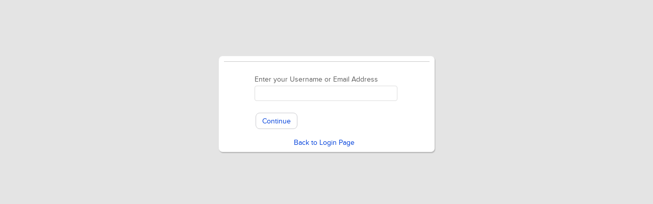

--- FILE ---
content_type: text/html;charset=UTF-8
request_url: https://qc114.infusionsoft.com/app/forgotPassword/enterEmail
body_size: 1261
content:
<!DOCTYPE html>
<html class="no-js" lang="en">
<head>
    <link rel="shortcut icon" href="/slices/style/keap-favicon.ico" type="image/x-icon"/>

<meta http-equiv="Content-Type" content="text/html;charset=UTF-8"/>
<meta http-equiv="pragma" content="no-cache"/>
<meta http-equiv="cache-control" content="no-store"/>
<link rel="stylesheet" href="/css/sink_css.jsp?b=1.70.0.890698-hf-202601151939" type="text/css" media="screen"/>
<script type="text/javascript">(function() {
        var styleArray = [];
        
            styleArray.push('/css/fonts/entypo.css');
        
            styleArray.push('/css/misc.css');
        
            styleArray.push('/css/sprites.css');
        
            styleArray.push('/css/pageheaders.css');
        
            styleArray.push('/css/form.css');
        
            styleArray.push('/css/link.css');
        
            styleArray.push('/css/tab.css');
        
            styleArray.push('/css/table.css');
        
            styleArray.push('/css/searchbox.css');
        
            styleArray.push('/css/calendar.css');
        
            styleArray.push('/css/grey-bg.css');
        
            styleArray.push('/js/jquery/plugins/tooltip/skins/default/css/jquery.tooltip.css');
        
            styleArray.push('/css/template.css');
        
            styleArray.push('/resources/component/content/notice/notice.css');
        
            styleArray.push('/css/search.css');
        
            styleArray.push('/Reports/css/report.css');
        
            styleArray.push('/resources/core/custom-form-controls/multiselect/skins/default/default.css');
        
            styleArray.push('/resources/core/custom-form-controls/multiselect/skins/forest/forest.css');
        
            styleArray.push('/css/bootstring.css');
        
            styleArray.push('/css/split-menu-button.css');
        
            styleArray.push('/resources/component/scoring/scoring.css');
        
            styleArray.push('/resources/external/qtip2/css/jquery.qtip.min.css');
        
            styleArray.push('/resources/external/qtip2/css/infusion-custom-qtip.css');
        
            styleArray.push('/resources/component/topnav/topnav.css');
        
            styleArray.push('/resources/util/css/lightbox.css');
        
            styleArray.push('/resources/external/bower/pikaday/css/pikaday.css');
        
            styleArray.push('/css/pikaday.css');
        
            styleArray.push('/resources/component/email/newemail/newemail.css');
        
            styleArray.push('/resources/component/content/mininotification/mininotification.css');
        
            styleArray.push('/resources/component/selectenhanced/selectenhanced.css');
        
            styleArray.push('/resources/merge/merge.css');
        
            styleArray.push('/resources/usage/thresholdPopUp.css');
        
        if (window.Infusion) {
            Infusion.stylesLoaded(styleArray);
        } else if (window.InfusionStyles) {
            window.InfusionStyles = window.InfusionStyles.concat(styleArray);
        } else {
            window.InfusionStyles = styleArray;
        }

    })();</script><script type="text/javascript" src="/js/sink_jq.jsp?b=1.70.0.890698-hf-202601151939"></script>
<script type="text/javascript" src="/js/sink_js.jsp?b=1.70.0.890698-hf-202601151939"></script>
<link href="/resources/stylesheets/global.css?b=1.70.0.890698-hf-202601151939" media="all" rel="stylesheet" type="text/css" /><script type="text/javascript">(function() {
                            var styleArray = ["/resources/stylesheets/global.css"];
                            if (window.Infusion) {
                                Infusion.stylesLoaded(styleArray);
                            } else if (window.InfusionStyles) {
                                window.InfusionStyles.concat(styleArray);
                            } else {
                                window.InfusionStyles = styleArray;
                            }
                        })();</script><link href="/css/login.css?b=1.70.0.890698-hf-202601151939" media="all" rel="stylesheet" type="text/css" /><script type="text/javascript">(function() {
                            var styleArray = ["/css/login.css"];
                            if (window.Infusion) {
                                Infusion.stylesLoaded(styleArray);
                            } else if (window.InfusionStyles) {
                                window.InfusionStyles.concat(styleArray);
                            } else {
                                window.InfusionStyles = styleArray;
                            }
                        })();</script><title></title>

</head>
<body class="loginPage">

<div id="content" class="login-container">
    <div style="width:350px;">
    </div>
    <table height="100%" width="100%" cellspacing="0" border="0" cellpadding="0">
        <tr>
            <td width="100%" height="100%" align="center">
                <div class="loginBox">
                    <table cellspacing="0" id="login-container">
                        <tr class="login-header">
                            <td class="left"><span>&nbsp;</span></td>
                            <td class="middle"><span>&nbsp;</span></td>
                            <td class="right"><span>&nbsp;</span></td>
                        </tr>
                        <tr class="login-content">
                            <td class="left"><span>&nbsp;</span></td>
                            <td class="middle">
                                <table cellpadding="0" cellspacing="0" width="100%" bgcolor="#FFFFFF">
                                    <tr>
                                        <td></td>
                                    </tr>
                                    <tr>
                                        <td class="loginGrayLine"><span>&nbsp;</span></td>
                                    </tr>
                                    <tr>
                                        <td align="center" id="loginPageContent">

                                            <div id="loginPageContent" style="text-align:center;">
        <table class="login" width="100%" height="100%" cellspacing="0" border="0" cellpadding="0">
            <tr>
                <td width="100%" height="100%" align="center" valign="top">

                    <form action="/app/forgotPassword/submitEmail" method="post" id="enterEmailForm"><table width="70%" align="center">
                            <tr>
                                <td align="center" class="loginFormTable">
                                    <table>
                                        <tr>
                                            <td class="login-label">
                                                <label for="login">Enter your Username or Email Address</label>
                                            </td>
                                        </tr>

                                        <tr>
                                            <td class="login-field-td">
                                                <input id="login" name="login" class="login-field" type="text"/>
                                            </td>
                                        </tr>
                                        <tr>
                                            <td colspan="2">
                                                <input class="inf-button btn button-right inf-button" id="Recover" name="Recover" type="submit" value="Continue" /></td>
                                        </tr>
                                    </table>
                                </td>
                            </tr>


                        </table>
                    </form></td>
            </tr>
            <tr>
                <td align="center" class="backToLoginLinkTD">
                    <a class="backToLoginPage" href="/app/authentication/login">Back to Login Page</a></td>
            </tr>
        </table>
    </div>
</td>
                                    </tr>
                                </table>
                            </td>
                            <td class="right"><span>&nbsp;</span></td>
                        </tr>
                        <tr class="login-footer">
                            <td class="left"><span>&nbsp;</span></td>
                            <td class="middle"><span>&nbsp;</span></td>
                            <td class="right"><span>&nbsp;</span></td>
                        </tr>
                    </table>
                </div>
            </td>
        </tr>
    </table>
</div>
</body>
</html>


--- FILE ---
content_type: text/css;charset=UTF-8
request_url: https://qc114.infusionsoft.com/css/sink_css.jsp?b=1.70.0.890698-hf-202601151939
body_size: 27618
content:


/* CSS: /css/fonts/entypo.css */
@font-face{font-family:entypo;src:url(/fonts/entypo/entypo.woff) format('woff');font-weight:400;font-style:normal}.entypo{font-family:entypo}.entypo.tools:before{content:'\2692'}.entypo.phone:before{content:'\1F4DE'}.entypo.mobile:before{content:'\1F4F1'}.entypo.mouse:before{content:'\E789'}.entypo.address:before{content:'\E723'}.entypo.mail:before{content:'\2709'}.entypo.paper-plane:before{content:'\1F53F'}.entypo.pencil:before{content:'\270E'}.entypo.feather:before{content:'\2712'}.entypo.attach:before{content:'\1F4CE'}.entypo.inbox:before{content:'\E777'}.entypo.reply:before{content:'\E712'}.entypo.reply-all:before{content:'\E713'}.entypo.forward:before{content:'\27A6'}.entypo.user:before{content:'\1F464'}.entypo.users:before{content:'\1F465'}.entypo.add-user:before{content:'\E700'}.entypo.vcard:before{content:'\E722'}.entypo.export:before{content:'\E715'}.entypo.location:before{content:'\E724'}.entypo.map:before{content:'\E727'}.entypo.compass:before{content:'\E728'}.entypo.direction:before{content:'\27A2'}.entypo.hair-cross:before{content:'\1F3AF'}.entypo.share:before{content:'\E73C'}.entypo.shareable:before{content:'\E73E'}.entypo.heart:before{content:'\2665'}.entypo.heart-empty:before{content:'\2661'}.entypo.star:before{content:'\2605'}.entypo.star-empty:before{content:'\2606'}.entypo.thumbs-up:before{content:'\1F44D'}.entypo.thumbs-down:before{content:'\1F44E'}.entypo.chat:before{content:'\E720'}.entypo.comment:before{content:'\E718'}.entypo.quote:before{content:'\275E'}.entypo.home:before{content:'\2302'}.entypo.popup:before{content:'\E74C'}.entypo.search:before{content:'\1F50D'}.entypo.flashlight:before{content:'\1F526'}.entypo.print:before{content:'\E716'}.entypo.bell:before{content:'\1F514'}.entypo.link:before{content:'\1F517'}.entypo.flag:before{content:'\2691'}.entypo.cog:before{content:'\2699'}.entypo.trophy:before{content:'\1F3C6'}.entypo.tag:before{content:'\E70C'}.entypo.camera:before{content:'\1F4F7'}.entypo.megaphone:before{content:'\1F4E3'}.entypo.moon:before{content:'\263D'}.entypo.palette:before{content:'\1F3A8'}.entypo.leaf:before{content:'\1F342'}.entypo.note:before{content:'\266A'}.entypo.beamed-note:before{content:'\266B'}.entypo.new:before{content:'\1F4A5'}.entypo.graduation-cap:before{content:'\1F393'}.entypo.book:before{content:'\1F4D5'}.entypo.newspaper:before{content:'\1F4F0'}.entypo.bag:before{content:'\1F45C'}.entypo.airplane:before{content:'\2708'}.entypo.lifebuoy:before{content:'\E788'}.entypo.eye:before{content:'\E70A'}.entypo.clock:before{content:'\1F554'}.entypo.mic:before{content:'\1F3A4'}.entypo.calendar:before{content:'\1F4C5'}.entypo.flash:before{content:'\26A1'}.entypo.thunder-cloud:before{content:'\26C8'}.entypo.droplet:before{content:'\1F4A7'}.entypo.cd:before{content:'\1F4BF'}.entypo.briefcase:before{content:'\1F4BC'}.entypo.air:before{content:'\1F4A8'}.entypo.hourglass:before{content:'\23F3'}.entypo.gauge:before{content:'\1F6C7'}.entypo.language:before{content:'\1F394'}.entypo.network:before{content:'\E776'}.entypo.key:before{content:'\1F511'}.entypo.battery:before{content:'\1F50B'}.entypo.bucket:before{content:'\1F4FE'}.entypo.magnet:before{content:'\E7A1'}.entypo.drive:before{content:'\1F4FD'}.entypo.cup:before{content:'\2615'}.entypo.rocket:before{content:'\1F680'}.entypo.brush:before{content:'\E79A'}.entypo.suitcase:before{content:'\1F6C6'}.entypo.traffic-cone:before{content:'\1F6C8'}.entypo.globe:before{content:'\1F30E'}.entypo.keyboard:before{content:'\2328'}.entypo.browser:before{content:'\E74E'}.entypo.publish:before{content:'\E74D'}.entypo.progress-3:before{content:'\E76B'}.entypo.progress-2:before{content:'\E76A'}.entypo.progress-1:before{content:'\E769'}.entypo.progress-0:before{content:'\E768'}.entypo.light-down:before{content:'\1F505'}.entypo.light-up:before{content:'\1F506'}.entypo.adjust:before{content:'\25D1'}.entypo.code:before{content:'\E714'}.entypo.monitor:before{content:'\1F4BB'}.entypo.infinity:before{content:'\221E'}.entypo.light-bulb:before{content:'\1F4A1'}.entypo.credit-card:before{content:'\1F4B3'}.entypo.database:before{content:'\1F4F8'}.entypo.voicemail:before{content:'\2707'}.entypo.clipboard:before{content:'\1F4CB'}.entypo.cart:before{content:'\E73D'}.entypo.box:before{content:'\1F4E6'}.entypo.ticket:before{content:'\1F3AB'}.entypo.rss:before{content:'\E73A'}.entypo.signal:before{content:'\1F4F6'}.entypo.thermometer:before{content:'\1F4FF'}.entypo.water:before{content:'\1F4A6'}.entypo.sweden:before{content:'\F601'}.entypo.line-graph:before{content:'\1F4C8'}.entypo.pie-chart:before{content:'\25F4'}.entypo.bar-graph:before{content:'\1F4CA'}.entypo.area-graph:before{content:'\1F53E'}.entypo.lock:before{content:'\1F512'}.entypo.lock-open:before{content:'\1F513'}.entypo.logout:before{content:'\E741'}.entypo.login:before{content:'\E740'}.entypo.check:before{content:'\2713'}.entypo.cross:before{content:'\00d7'}.entypo.squared-minus:before{content:'\229F'}.entypo.squared-plus:before{content:'\229E'}.entypo.squared-cross:before{content:'\274E'}.entypo.circled-minus:before{content:'\2296'}.entypo.circled-plus:before{content:'\2295'}.entypo.circled-cross:before{content:'\2716'}.entypo.minus:before{content:'\2796'}.entypo.plus:before{content:'\2795'}.entypo.erase:before{content:'\232B'}.entypo.block:before{content:'\1F6AB'}.entypo.info:before{content:'\2139'}.entypo.circled-info:before{content:'\E705'}.entypo.help:before{content:'\2753'}.entypo.circled-help:before{content:'\E704'}.entypo.warning:before{content:'\26A0'}.entypo.cycle:before{content:'\1F504'}.entypo.cw:before{content:'\27F3'}.entypo.ccw:before{content:'\27F2'}.entypo.shuffle:before{content:'\1F500'}.entypo.back:before{content:'\1F519'}.entypo.level-down:before{content:'\21B3'}.entypo.retweet:before{content:'\E717'}.entypo.loop:before{content:'\1F501'}.entypo.back-in-time:before{content:'\E771'}.entypo.level-up:before{content:'\21B0'}.entypo.switch:before{content:'\21C6'}.entypo.numbered-list:before{content:'\E005'}.entypo.add-to-list:before{content:'\E003'}.entypo.layout:before{content:'\268F'}.entypo.list:before{content:'\2630'}.entypo.text-doc:before{content:'\1F4C4'}.entypo.text-doc-inverted:before{content:'\E731'}.entypo.doc:before{content:'\E730'}.entypo.docs:before{content:'\E736'}.entypo.landscape-doc:before{content:'\E737'}.entypo.picture:before{content:'\1F304'}.entypo.video:before{content:'\1F3AC'}.entypo.music:before{content:'\1F3B5'}.entypo.folder:before{content:'\1F4C1'}.entypo.archive:before{content:'\E800'}.entypo.trash:before{content:'\E729'}.entypo.upload:before{content:'\1F4E4'}.entypo.download:before{content:'\1F4E5'}.entypo.save:before{content:'\1F4BE'}.entypo.install:before{content:'\E778'}.entypo.cloud:before{content:'\2601'}.entypo.upload-cloud:before{content:'\E711'}.entypo.bookmark:before{content:'\1F516'}.entypo.bookmarks:before{content:'\1F4D1'}.entypo.open-book:before{content:'\1F4D6'}.entypo.play:before{content:'\25B6'}.entypo.paus:before{content:'\2016'}.entypo.record:before{content:'\25CF'}.entypo.stop:before{content:'\25A0'}.entypo.ff:before{content:'\23E9'}.entypo.fb:before{content:'\23EA'}.entypo.to-start:before{content:'\23EE'}.entypo.to-end:before{content:'\23ED'}.entypo.resize-full:before{content:'\E744'}.entypo.resize-small:before{content:'\E746'}.entypo.volume:before{content:'\23F7'}.entypo.sound:before{content:'\1F50A'}.entypo.mute:before{content:'\1F507'}.entypo.flow-cascade:before{content:'\1F568'}.entypo.flow-branch:before{content:'\1F569'}.entypo.flow-tree:before{content:'\1F56A'}.entypo.flow-line:before{content:'\1F56B'}.entypo.flow-parallel:before{content:'\1F56C'}.entypo.left-bold:before{content:'\E4AD'}.entypo.down-bold:before{content:'\E4B0'}.entypo.up-bold:before{content:'\E4AF'}.entypo.right-bold:before{content:'\E4AE'}.entypo.left:before{content:'\2B05'}.entypo.down:before{content:'\2B07'}.entypo.up:before{content:'\2B06'}.entypo.right:before{content:'\27A1'}.entypo.circled-left:before{content:'\E759'}.entypo.circled-down:before{content:'\E758'}.entypo.circled-up:before{content:'\E75B'}.entypo.circled-right:before{content:'\E75A'}.entypo.triangle-left:before{content:'\25C2'}.entypo.triangle-down:before{content:'\25BE'}.entypo.triangle-up:before{content:'\25B4'}.entypo.triangle-right:before{content:'\25B8'}.entypo.chevron-left:before{content:'\E75D'}.entypo.chevron-down:before{content:'\E75C'}.entypo.chevron-up:before{content:'\E75F'}.entypo.chevron-right:before{content:'\E75E'}.entypo.chevron-small-left:before{content:'\E761'}.entypo.chevron-small-down:before{content:'\E760'}.entypo.chevron-small-up:before{content:'\E763'}.entypo.chevron-small-right:before{content:'\E762'}.entypo.chevron-thin-left:before{content:'\E765'}.entypo.chevron-thin-down:before{content:'\E764'}.entypo.chevron-thin-up:before{content:'\E767'}.entypo.chevron-thin-right:before{content:'\E766'}.entypo.left-thin:before{content:'\2190'}.entypo.down-thin:before{content:'\2193'}.entypo.up-thin:before{content:'\2191'}.entypo.right-thin:before{content:'\2192'}.entypo.arrow-combo:before{content:'\E74F'}.entypo.three-dots:before{content:'\23F6'}.entypo.two-dots:before{content:'\23F5'}.entypo.dot:before{content:'\23F4'}.entypo.cc:before{content:'\1F545'}.entypo.cc-by:before{content:'\1F546'}.entypo.cc-nc:before{content:'\1F547'}.entypo.cc-nc-eu:before{content:'\1F548'}.entypo.cc-nc-jp:before{content:'\1F549'}.entypo.cc-sa:before{content:'\1F54A'}.entypo.cc-nd:before{content:'\1F54B'}.entypo.cc-pd:before{content:'\1F54C'}.entypo.cc-zero:before{content:'\1F54D'}.entypo.cc-share:before{content:'\1F54E'}.entypo.cc-remix:before{content:'\1F54F'}.entypo.db-logo:before{content:'\1F5F9'}.entypo.db-shape:before{content:'\1F5FA'}

/* CSS: /css/misc.css */
body,html{margin:0;height:100%;width:100%}img.ajax-saving{width:12px;height:12px}.subnav-menu-content,.topnav-button,.ui-tabs-anchor{font-size:13px}.inf-text{font-size:12px;color:#666}.inf-strong{font-weight:700}.inf-hide{display:none}.inf-hidden{display:none!important}.inf-invisible{visibility:hidden}.inf-indent{margin-left:5px}.inf-indent .inf-indent{margin-left:35px}.inf-left{float:left}.inf-emptylist{color:#999;font-style:italic;padding-left:10px;padding-right:10px}.okay-sub{background-color:#daebfe;color:#000;border:solid 2px #848ead;padding:6px}.inf-sortable{list-style-type:none;margin-left:20px;padding-left:0}.inf-sortable li{padding-bottom:5px;padding-top:5px}.inf-sortable .inf-element{margin-right:20px}.inf-draghandle{cursor:move;width:50px;background:gray;font-weight:700;color:#fff;padding-left:5px;padding-right:5px}td{vertical-align:top}#buildNumber,#contextIdentifier{font-size:7px;font-style:italic;padding-left:10px}#contextIdentifier{display:none}#contextIdentifier.inf-local{display:inline}#header{background-color:transparent;min-width:960px;line-height:0;margin:auto}#header>table{height:48px}#footer{margin-top:20px}#nav{height:40px;margin:auto!important;display:inline-block;float:none!important;background:0 0;min-width:960px}#nav-full-width{height:40px;margin:auto!important;display:inline-block;background:0 0;min-width:960px;padding-left:16px}.mini-warning{font-size:11px}#content{padding:20px 20px 10px;background:#fff}.full-page-vue-content{margin:-24px -24px -32px -32px;background:#fff}#lightboxpanel .container-close{background:transparent url(/images/gadgets/close_small.png?b=1.70.0.890698-hf-202601151939) no-repeat;height:26px;top:12px;right:5px}#lightboxpanel #activation-content{padding-top:20px}.inf-or{padding:0 5px}#buttonContainer .inf-or{padding:0 10px 0 13px}td #buttonContainer .inf-or{vertical-align:middle}#contentcontainer{margin-left:25px}.loading{display:none!important}.u{text-decoration:underline}p.menubar{font-size:12px;font-weight:700;padding-top:5px;padding-left:24px;color:#fff;height:20px;vertical-align:middle}.affiliate-center p.menubar{padding-top:1px;padding-left:28px}form{margin-top:0;margin-bottom:0}blockquote{margin:1px 0 10px 20px}.col-chk{text-align:center}.dt{padding:2px;white-space:nowrap}.dt-wrap{padding:2px}.dtt{padding:2px;border-top:1px solid #ccc;white-space:nowrap}.vert{width:1px}.td-percent-on{background-color:#000!important;padding:1px;color:#fff}.td-percent-off{background-color:#d3d3d3!important;padding:1px}table.tabular .col-chk,table.tabular .thead-noborder-check{padding-left:10px}tr.grid{background-color:#e5e6e8}td.grid{text-align:left;padding-left:5px;padding-right:5px}td.left_padded{text-align:left;padding-left:15px}td.checkbox{vertical-align:middle}td.permission{background-color:#ffffcf;border:1px #ffff6c solid;padding:5px;margin-top:3px;white-space:normal}tr.even{background-color:#f8f8f8}tr.odd{background-color:#fff}img.recurring-event{position:relative;top:2px}a.header-sort:active,a.header-sort:hover,a.header-sort:link,a.header-sort:visited{color:#5e5e5e}.header-sort-arrow{margin-left:3px}a.h3-controls{position:relative;top:4px}td.h3-controls{vertical-align:middle}.header-table{background-color:#000;padding:0}.title{padding:3px;margin-bottom:1px;font-weight:700;color:#444}.in20{margin-left:20px;margin-right:0}.in10{margin-left:10px}.white{color:#fff}.menu-text,a.menu-text{color:#444;font-weight:700;padding:0;margin:0}table.searchArea{width:100%;background-color:#fff;border:1px solid #ccc;padding:2px}td.welcomeBar{background-color:#3e404b;color:#f4f4f4}.warningDiv{position:relative;border:1px solid #c00;padding:10px;background-color:#ffebe8;overflow:auto;height:100%;margin-left:auto;margin-right:auto}.hideWarning{display:none}.warningText{margin-left:50px;padding:5px}img.warningImage{position:absolute;float:left;height:44px;top:50%;left:10px;margin-top:-22px}.drilldown{background-color:#d9eeff;border:1px solid #a9bdf6}span.sortable{cursor:pointer}span.sortable:hover{text-decoration:underline}.navrefs,.navrefs:visited{color:#999;text-decoration:none;font-size:11px}.navrefs:hover{color:#444;text-decoration:none;font-size:11px}.titleText{font-size:18px}.numberedList{font-size:16px;padding-left:15px;padding-top:5px}.numberedList a{font-size:16px}.numberedListSubText{font-size:10px;padding-left:30px}.colspantext{height:15px;width:40px}.colspantext span{display:block;position:absolute;left:50px;margin-top:8px;font-weight:700;font-size:13px}label.sub-label{margin-left:20px}.sub-label10{margin-left:10px;white-space:nowrap}.categoryHeaderText{padding-top:25px;padding-bottom:10px}.categoryHeaderTextBottomOnly{padding-bottom:10px}.wizardText{color:#000;vertical-align:inherit}tr.g_odd{background-color:#fff}#noresults{background-color:#fff;padding:5px}#switch-to-dashboard{font-size:12px;padding-left:10px}.actionHyperLink{width:100px;margin-left:5px;display:inline-table}.contextSensitiveHelp{padding-left:30px;padding-right:30px;position:relative}.editRefreshDiv{overflow:auto;width:100%;border:1px solid #000;background-color:#eee;padding:5px}.optionsDiv{z-index:99;overflow-y:auto;width:auto;right:auto;white-space:nowrap;visibility:hidden}.optionsDiv.enhancedSelectDefault{border:1px solid #000;background-color:#e8e8e8}.optionsDiv.exampleTheme{border:1px solid #afafaf;background-color:#fff}.optionDiv{width:auto;padding-left:2px}.optionDiv.enhancedSelectDefault{background-color:#e8e8e8;color:#000}.optionDiv.exampleTheme{background-color:#fff;color:#000}.optionDiv.enhancedSelectDefault:hover{background-color:#829db9;color:#fff;cursor:pointer}.optionDiv.exampleTheme:hover{background-color:#c3d9a9;cursor:pointer}.optionDiv.enhancedSelectDefault.selected{background-color:#829db9;color:#fff}.optionDiv.exampleTheme.selected{background-color:#c3d9a9}.selectedElementDiv{white-space:nowrap;overflow:hidden;cursor:default}.selectedElementDiv.enhancedSelectDefault{border:1px solid #cfcfcf;background-color:#e8e8e8;height:16px;color:#000}.selectedElementDiv.exampleTheme{border:1px solid #afafaf;height:16px;background-color:#fff}.selectBoxText{float:left}.selectBoxText.enhancedSelectDefault{height:14px;border:1px solid #e8e8e8;padding-left:2px;padding-right:2px}.selectBoxText.exampleTheme{height:16px;border:1px solid #fff;margin-left:6px;margin-right:2px}.selectBoxText.enhancedSelectDefault.selected{border:1px dotted #000}span.selectBoxText.exampleTheme.selected{border:1px dotted #5b9e08}span.selectBoxImage.enhancedSelectDefault{background:url(../images/selectboxbutton.png?b=1.70.0.890698-hf-202601151939);float:right;width:15px;height:16px;display:inline-block}span.selectBoxImage.exampleTheme{background:url(../images/button-dropdown.gif?b=1.70.0.890698-hf-202601151939);float:right;width:16px;height:16px;display:inline-block}#tagApplicationLabel{margin-top:5px}.blueBox{background-color:#eff8ff;color:#000;border:solid 1px #848ead;padding:0}.blueBox td{background-color:#eff8ff;vertical-align:middle}.settingAsterisk{font-style:italic;font-size:10px}.smallText{font-size:10px}.largeText{font-size:16px}.grey-line{border:0 none;height:1px;background-color:#d3d3d3}.blueLine{border:0 none;height:1px;background-color:#848ead}.red-text{color:#c00;display:block}.green-text{color:green;display:block}.lightText{color:#aaa}.addbox{background:#eff8ff;border:2px solid #848ead;color:#000;padding:15px 20px}.addbox #title{display:block;padding-bottom:10px}.addbox span{font-weight:bolder;color:#333;font-size:15px}.addbox table td span{color:#333;font-weight:bolder;font-size:12px}.addbox select{width:185px}.addbox hr{color:#848ead;background-color:#848ead}.user-card-wrapper{clear:both;margin-left:25px;text-align:right;width:280px}.user-card{text-align:left;border:1px solid #ddd;border-radius:4px;box-shadow:1px 2px 2px rgba(0,0,0,.1);background:#f5f5f5;padding:10px}.user-card-avatar{width:50px;height:55px;background:url(/images/incognito-cas.png?b=1.70.0.890698-hf-202601151939);float:left}.user-card-displayname{font-size:14px;font-weight:700}.inf-tooltip-menu-with-rows .inf-tooltip-menu-row .inf-cas-account-crm{background:url(/images/app-switch-infusionsoft.png?b=1.70.0.890698-hf-202601151939) 10px center no-repeat;padding-left:35px}.inf-tooltip-view-more{padding-top:13px!important}.inf-tooltip-menu-with-rows .inf-tooltip-menu-row .inf-cas-account-customerhub{background:url(/images/app-switch-customerhub.png?b=1.70.0.890698-hf-202601151939) 10px center no-repeat;padding-left:35px}.inf-tooltip-menu-with-rows .inf-tooltip-menu-row .inf-cas-account-community{background:url(/images/app-switch-community.png?b=1.70.0.890698-hf-202601151939) 10px center no-repeat;padding-left:35px}.inf-tooltip-menu-with-rows .inf-tooltip-menu-row:hover .inf-cas-account-crm{background:url(/images/app-switch-hover-infusionsoft.png?b=1.70.0.890698-hf-202601151939) 10px center no-repeat!important;padding-left:35px}.inf-tooltip-menu-with-rows .inf-tooltip-menu-row:hover .inf-cas-account-customerhub{background:url(/images/app-switch-hover-customerhub.png?b=1.70.0.890698-hf-202601151939) 10px center no-repeat!important;padding-left:35px}.inf-tooltip-menu-with-rows .inf-tooltip-menu-row:hover .inf-cas-account-community{background:url(/images/app-switch-hover-community.png?b=1.70.0.890698-hf-202601151939) 10px center no-repeat!important;padding-left:35px}.account-icon-background{border-radius:50%;width:16px;height:16px;flex-shrink:0;margin-left:10px}.crm-client{background-color:#45495a;border:1px solid #45495a}.crm-primary{background-color:#79be37;border:1px solid #79be37}.keap-primary{background-color:#79be37;border:1px solid #79be37}.crm-sandbox{background-color:#fff;border:1px solid #79be37}.crm-partner{background-color:#45495a;border:1px solid #45495a}.crm-partner_sandbox{background-color:#fff;border:1px solid #45495a}.customerhub-primary{background-color:#df4226;border:1px solid #df4226}.account-icon-svg{width:100%;height:100%}.crm-client-icon{background-color:#fff;mask:url(/images/ic-cornerstone.svg) no-repeat center;-webkit-mask:url(/images/ic-cornerstone.svg) no-repeat center}.crm-primary-icon{background-color:#fff;mask:url(/images/ic-cornerstone.svg) no-repeat center;-webkit-mask:url(/images/ic-cornerstone.svg) no-repeat center}.keap-primary-icon{mask:url(/images/keap.svg) no-repeat center;-webkit-mask:url(/images/keap.svg) no-repeat center;background-image:url(/images/keap.svg);background-size:contain}.crm-sandbox-icon{background-color:#79be37;mask:url(/images/ic-cornerstone.svg) no-repeat center;-webkit-mask:url(/images/ic-cornerstone.svg) no-repeat center}.crm-partner-icon{background-color:#fff;mask:url(/images/ic-partners.svg) no-repeat center;-webkit-mask:url(/images/ic-partners.svg) no-repeat center}.crm-partner_sandbox-icon{background-color:#45495a;mask:url(/images/ic-partners.svg) no-repeat center;-webkit-mask:url(/images/ic-partners.svg) no-repeat center}.customerhub-primary-icon{background-color:#fff;mask:url(/images/ic-cornerstone.svg) no-repeat center;-webkit-mask:url(/images/ic-cornerstone.svg) no-repeat center}.off-page-hide,.off-page-load{position:absolute!important;left:-9999px!important;top:-9999px!important}.blueDark{color:#003063}.ellipsed{text-overflow:ellipsis;display:inline-block;overflow:hidden}.content-section{padding-top:10px}.padded{padding:10px}#feedBackForm{text-align:center}#feedBackForm h2{font-weight:700}#feedBackForm p{width:95%;margin:0 auto 10px}#feedBackForm input,#feedBackForm textarea{width:100%;margin-top:10px}#feedBackForm textarea{height:150px;border-radius:10px}#feedBackForm input[type=submit]{background-color:#0440db;color:#fff;width:auto;border-radius:10px;padding:10px}

/* CSS: /css/sprites.css */
.global-sprite{background:url(/images/global-sprite.png?b=1.70.0.890698-hf-202601151939) no-repeat top left;display:inline-block}.global-sprite.drag-arrow{background-position:0 0;width:89px;height:72px}.global-sprite#marketplace_logo{background-position:0 -74px;width:12px;height:20px;vertical-align:middle}.chunky-sprite{background:url(/slices/style/icons/chunky/chunky-sprite.png?b=1.70.0.890698-hf-202601151939) no-repeat top left;width:25px;height:18px;display:inline-block;cursor:pointer;vertical-align:middle}.chunky-sprite.actions-icon{background-position:0 0;width:16px;height:16px}.chunky-sprite.appointments-icon{background-position:0 -38px}.chunky-sprite.campaign-icon{background-position:0 -78px}.chunky-sprite.email-icon{background-position:0 -118px}.chunky-sprite.form-icon{background-position:0 -158px}.chunky-sprite.funnel-icon{background-position:0 -178px;width:16px;height:16px}.chunky-sprite.legacy-icon{background-position:0 -216px}.chunky-sprite.note-history-icon{background-position:0 -236px;width:16px;height:16px}.chunky-sprite.note-icon{background-position:0 -274px}.chunky-sprite.opportunity-icon{background-position:0 -314px;width:32px}.chunky-sprite.page-view-icon{background-position:0 -354px;width:15px}.chunky-sprite.quote-icon{background-position:0 -394px}.chunky-sprite.scored-icon{background-position:0 -434px}.chunky-sprite.scoreRecentActivity-icon{background-position:0 -454px;width:14px;height:20px}.chunky-sprite.sequence-icon{background-position:0 -476px;width:16px;height:16px}.chunky-sprite.tags-icon{background-position:0 -514px}.chunky-sprite.tasks-icon{background-position:0 -554px}.chunky-sprite.pencil-icon{background:url(/resources/svg/edit_blue.svg);width:16px;height:16px;margin-top:-5px;cursor:pointer}.chunky-sprite.view-toggle-chunky-selected{background-position:0 -588px;width:24px;height:23px}.chunky-sprite.view-toggle-chunky{background-position:0 -613px;width:24px;height:23px}.chunky-sprite.view-toggle-grid-selected{background-position:0 -638px;height:23px}.chunky-sprite.view-toggle-grid{background-position:0 -663px;height:23px}

/* CSS: /css/pageheaders.css */
.page-header{vertical-align:middle;z-index:2;padding-bottom:16px}.page-header h2{font-family:"Sul Sans",Helvetica,Arial,sans-serif;font-size:32px;font-weight:300;white-space:nowrap;line-height:32px;margin:0}.bridge-page-header{font-family:Sul Sans,Helvetica,Arial,sans-serif}.page-header-title{width:100%;vertical-align:middle}.page-header-controls{width:100%;vertical-align:middle;padding-left:10px;padding-bottom:16px}.page-header-controls .back-link,.page-header-controls .backlink a,.page-header-controls .specials-backlink a{position:relative;padding-left:10px;float:left;top:3px}.page-header-controls .header-controls-link{float:left;position:relative;left:-15px;top:16px}.page-header-home,.page-header-home *{font-size:12px}.page-header-home span{font-size:22px}.page-header-home div{margin-left:5px}.page-header-home h2{padding-top:0}.page-header-home p{margin:0;color:#4a4a57;font-size:16px}#oldPortal{height:100%;width:100%}#oldPortal .page-header{margin-left:-62px;background:0 0}.ecomm-setup-header{display:flex;align-items:center;margin-bottom:45px}.ecomm-setup-header-title{flex-grow:1}.view-shopping-cart-button{margin:1px 88px 5px 0}.ecomm-setup-header-control{display:flex;flex-direction:column;margin-top:17px}.ready-to-copy{color:#0040db;margin-left:14px;font-size:11px;cursor:pointer}.copy-complete{color:#545454;font-style:italic;cursor:default}.ph_right{padding-left:10px}.ph_right_td{vertical-align:middle;padding-bottom:16px}.ph_left{padding-right:10px}.ph_link{white-space:nowrap;vertical-align:middle;padding-bottom:16px}

/* CSS: /css/form.css */
.fileUpload{background:#fff;font-size:12px;padding-left:4px}.field-error,.field-invalid{border:1px solid #d45b52;box-shadow:red 0 0 1.5px 1px;background-color:#f0dddd}.inline-field-invalid{border:1px solid #e34825!important}.inline-field-invalid{padding-right:15px;background-image:url(/resources/svg/ic-exclamation_E34825.svg?b=1.70.0.890698-hf-202601151939);background-size:20px 20px;background-repeat:no-repeat;background-position:right}.inline-field-invalid:focus{box-shadow:0 1px 1px rgba(0,0,0,.075) inset,0 0 8px rgba(255,115,115,.5)}.email-input-container{width:100%}.inline-validation-wrapper{display:inline-block;vertical-align:top;width:100%}.inline-validation-error-message{margin-top:2px;text-align:left;color:#e34825;line-height:16px;padding-bottom:4px}#fieldList{background-color:#f2f2f3;min-width:125px}.buttonContainer{background:#f2f2f3}.buttonContainer td{padding:2px 5px 1px 2px}.g_border{border-right:1px solid #caccd0}.tableless-field{margin-top:8px}.inf-label{float:left;text-align:right}.inf-field{padding-left:130px}.inf-error{padding-left:4px;padding-bottom:4px;color:red}.vertical .inf-label{float:none;text-align:left;display:block}.vertical .inf-field{padding-left:0}.inf-text-message{line-height:16px;white-space:normal}.inf-text-message span{display:block;white-space:normal;font-size:12px;line-height:18px;color:#666}.inf-checkbox-container td{padding-right:5px;line-height:18px}.label-td{text-align:right;line-height:27px;white-space:nowrap;padding-right:5px}.label-td label{vertical-align:baseline}.field-td{width:100%;padding-bottom:5px;line-height:27px;white-space:nowrap}.field-td .inf-text-message{margin-top:6px}.search-table #filterForm .field-td{padding-right:10px}.inf-field-wrapper{padding-bottom:10px}.inf-formCal-times{width:100px!important}.inf-formCal-date{width:95px!important}.search-table form.SetupFunnel .field-td{padding-left:10px;padding-right:0!important;width:100%}.search-table form.SetupFunnel .reportColumnSpacer{padding:0;width:0;max-width:0}

/* CSS: /css/link.css */
a.menuhref{font-size:11px}a.white:hover,a.white:link,a.white:visited{color:#fff}.link-header{color:#333;padding:0;margin:0;line-height:0}.link-div{border-left:22px}#linkDiv>table{margin-top:5px}td.link-td{background:url(/slices/node.gif?b=1.70.0.890698-hf-202601151939) left no-repeat;padding:1px 0 1px 16px;margin:0;font-size:11px}td.link-td a{font-size:11px;padding:0;margin:0}a.menubar{font-size:12px;font-weight:700;text-decoration:none;color:#fff}a.menubar:hover{text-decoration:underline;color:#fff}

/* CSS: /css/tab.css */
.inf-vtab-outer{width:900px;display:table;background-color:#fff}.inf-vtab{display:flex;flex-direction:column}.inf-vtab-outer.vertical-menu .inf-vtab{display:table-row}.inf-vtab-outer.vertical-menu .inf-vtab>.miscLeft,.inf-vtab-outer.vertical-menu .inf-vtab>.miscRight{display:table-cell;vertical-align:top}.inf-vtab-outer.vertical-menu .inf-vtab li{text-align:left}.inf-vtab>.miscLeft{width:220px;min-width:220px}.inf-vtab>.miscLeft ul,ul.inf-tabs{list-style:none;margin:0;padding:0;margin-bottom:20px;display:flex}.inf-vtab-outer.vertical-menu .inf-vtab>.miscLeft ul{display:block;width:225px}.inf-vtab>.miscLeft li,ul.inf-tabs li{border:none;margin-bottom:0;padding-left:0;text-align:center}ul.inf-tabs li{cursor:pointer}.inf-vtab>.miscLeft .setting-module li>a,ul.inf-tabs li>span{display:block;border:none;text-decoration:none;background:0 0;color:#242433;font-size:14px;padding:12px 16px}.inf-vtab>.miscLeft .setting-module li.selected,.inf-vtab>.miscLeft .setting-module li.selected>a{text-decoration:none;border:none}.inf-vtab>.miscLeft .setting-module li.selected,ul.inf-tabs li.tab_active{border-bottom:2px solid #000}.inf-vtab-outer.vertical-menu .inf-vtab>.miscLeft .setting-module li.selected,.inf-vtab-outer.vertical-menu .inf-vtab>.miscLeft .setting-module li.selected>a{background-color:#fafafa;font-weight:700;border-bottom:none}.inf-vtab>.miscLeft .setting-module a em{font-style:normal;white-space:nowrap}.inf-vtab>.miscLeft ul.setting-module a:hover{background-color:#f9f9fa}ul.inf-tabs li:hover{background-color:#eee}.inf-vtab-outer.vertical-menu .inf-vtab .miscRight #settingscontent{padding-left:20px}.inf-vtab>.miscLeft h3{display:block;font-weight:600;border-collapse:collapse}.inf-vtab .miscRight form{padding:0;margin:0}.inf-vtab .miscRight .h3-row h3{margin:0;font-variant:normal}.miscLeft .icons{display:inline-block;line-height:20px}a.reports-item{display:block;color:#28283b;padding:16px;border-bottom:1px solid #e6e6e8;display:flex;align-items:center}a.reports-item:hover{background-color:#fafafa;cursor:pointer;text-decoration:none}a.reports-item .reports-item-description{flex:1}a.reports-item p{margin:0}a.reports-item .reports-item-description h4{font-weight:500;font-size:18px;margin:0;margin-bottom:4px;flex:1}@media only screen and (max-width:1000px){.inf-vtab-outer{display:block;width:auto}}

/* CSS: /css/table.css */
table.light{border:solid 1px #cbced9}table.table-box{padding:0;background-color:#999;border:solid 1px #cbced9}table.box-noborder{padding:0;background-color:#999;border:solid 1px #cbced9}.Broadcast_broadcast-inner #main-table .tab-table>tbody>tr>td{padding:0}.Broadcast_broadcast-inner #main-table .tab-table{padding:1px}.login{background-color:#fff}td.admin-header,td.permission-header{font-weight:700;background-color:#818ea9;border-top:2px solid #000;color:#fff;padding:3px}td.blank-header{background-color:#bdbab5;color:#555}td.blank-title{text-align:left}td.blank-title h2{font-size:20px;font-weight:400;padding-left:0;padding-bottom:10px}table.insert-table tr th{background:0 0}table.insert-table{border-bottom:none}table.insert-table th td{background:0 0}table.insert-table tr{transition:background-color 2s;background-color:#fff}table.insert-table tr td{border-top:1px solid #ddd;border-bottom:1px solid #ddd;vertical-align:middle}table.insert-table tr.newRow{background-color:#f5f5f5}table.insert-table tr th.row-actions{width:20px}table.insert-table span.editable{cursor:pointer}table.insert-table span.add{cursor:pointer;color:#0040db}table.insert-table span.add:before{content:'';display:inline-block;width:17px;height:17px;margin-right:8px;vertical-align:bottom;background:url(/resources/settings/marketing/funnelcategories/ic-plus.svg) no-repeat center -2px;background-size:20px 20px}table.insert-table span.editable:after{content:'';display:inline-block;width:14px;height:14px;margin-left:10px;vertical-align:baseline;background:url(/resources/settings/marketing/funnelcategories/ic-pencil.svg) no-repeat center;background-size:14px 14px;visibility:hidden}table.insert-table input.delete{width:14px;height:14px;padding:0;background:url(/resources/settings/marketing/funnelcategories/ic-x.svg) no-repeat center;background-size:14px 14px;visibility:hidden}table.insert-table tr:hover .editable:after,table.insert-table tr:hover input.delete{visibility:visible}table.insert-table input.delete{border:none;vertical-align:baseline}table.insert-table input.inlineEdit,table.insert-table input.item-to-add{width:340px;display:none}table.insert-table #addRow.editing input.item-to-add{display:inline-block}table.insert-table #addRow.editing span.add{display:none}table.insert-table tr.editing input.inlineEdit{display:inline-block}table.insert-table tr.editing span.editable{display:none}

/* CSS: /css/searchbox.css */
.grid-cont{margin-bottom:10px}table.grid-cont span.results-count{font-size:14px;color:#333;display:inline-block;padding:0 3px 0 5px;font-weight:700}table.grid-cont td{vertical-align:middle}table.grid-cont span.results-checkbox{vertical-align:bottom}table.grid-cont span.results-checkbox-divider{padding:0 10px;color:#999}table.grid-cont span.divider{color:#333;display:inline-block}table.grid-cont span.per-page{color:#333;display:inline-block;padding:0 5px;white-space:nowrap}a.pg{border:1px solid #c2c4c7;background:#fff;padding:1px 4px;text-decoration:none;display:inline-block;margin-top:1px;color:#333}span.disabled-search{padding:1px 4px;background:#fff;border:1px solid #ccc;color:#ccc;display:inline-block;margin-top:1px}span.curr-search{border:1px solid #787878;padding:1px 4px;background:#949494;color:#fff;display:inline-block;margin-top:1px}a.pg:hover{border:1px solid #c2c4c7;background:#949494;color:#fff}table.grid-cont select{-webkit-appearance:none;background-image:url(/slices/chevron-down.png?b=1.70.0.890698-hf-202601151939);background-size:7px;background-position:calc(100% - 8px) center;background-repeat:no-repeat;background-color:#fff;border-radius:8px;font-weight:500;font-size:14px;padding:6px 12px;padding-right:20px;height:32px;box-sizing:border-box;text-decoration:none;transition:border .2s ease-in-out;border:1px solid #cdcdd1;line-height:normal;width:auto}div[id*=ActionSelect]{position:absolute;left:0;top:0}div[id*=pagerDiv_][id*='_bottom'] table.grid-cont{height:34px;background:#ccc;border-top:1px solid #c2c4c7;border-bottom-width:0!important;border-bottom-style:none!important}table.grid-only-search table.grid-cont td{padding:0!important}table.grid-only-search div[id*=pagerDiv_][id*='_bottom'] table.grid-cont{border-width:1px!important;border-style:solid!important;border-color:#c2c4c7}

/* CSS: /css/calendar.css */
div.calendarContainer{position:relative;margin-left:10px;width:931px}div.calendarContainerUserHome{padding:0;left:0;margin-left:0;width:440px}div.calendarWholeOrMultiDay{position:relative;left:0;border:1px solid #aaa;border-top:2px solid #aaa;border-bottom:2px solid #aaa;width:928px;background-color:#aaa;display:none}div.calendarWholeOrMultiDayWeek{padding-bottom:2px;left:1px;width:913px}div.calendarWholeOrMultiDayUserHome{left:0;width:438px}div.calendarTimes{overflow-y:scroll;overflow-x:hidden;position:relative;left:-1px;top:0;width:931px}div.calendarTimesFF2{left:2px}div.calendarTimesDay{margin-left:1px;top:0}div.calendarTimesDayIE7{position:absolute;width:947px}div.calendarTimesWeekIE7{position:absolute}div.calendarTimesIE7{left:2px}div.calendarTimesDayUserHome{left:0;top:0;width:440px}div.hiddenCalendar{display:none}div.event{position:absolute;text-align:center;vertical-align:middle;font-weight:700;overflow:hidden;cursor:pointer}div.eventDayOrWeekInfo{height:15px;text-align:left;font-weight:700;vertical-align:middle;font-size:8pt;overflow:hidden;border-bottom:1px solid #29527a}div.eventDayOrWeekSubject{position:relative;top:-2px;text-align:left;font-weight:400;font-size:8pt;overflow:hidden}div.eventMonth{height:15px;border:1px solid #29527a}div.eventMonth:hover{text-decoration:underline}div.eventExcess{position:static}div.eventExcessLink{border-style:none}div.eventWholeOrMultiDay{position:static}div.eventWholeOrMultiWeek{position:absolute}div.eventLightBlue{background-color:#668cb3;color:#fff}div.eventDayOrWeekLightBlue{border:1px solid #29527a}div.eventDayOrWeekInfoLightBlue{background-color:#29527a}div.eventLightBlueIE{color:#668cb3}div.eventBlue{background-color:#3444d6;color:#b3b8f1}div.eventDayOrWeekInfoBlue{background-color:#363e8e}div.eventBlueIE{color:#3444d6}div.eventRed{background-color:#c33;color:#cc9292}div.eventDayOrWeekInfoRed{background-color:#802525}div.eventRedIE{color:#c33}div.eventPink{background-color:#d47;color:#dd96ad}div.eventDayOrWeekInfoPink{background-color:#8f3854}div.eventPinkIE{color:#d47}div.eventViolet{background-color:#949;color:#ffc9ff}div.eventDayOrWeekInfoViolet{background-color:#5c195b}div.eventVioletIE{color:#949}div.eventPurple{background-color:#63c;color:#afa1cc}div.eventDayOrWeekInfoPurple{background-color:#391b76}div.eventPurpleIE{color:#63c}div.eventCyan{background-color:#2a9;color:#cfe6e3}div.eventDayOrWeekInfoCyan{background-color:#14645a}div.eventCyanIE{color:#2a9}div.eventTeal{background-color:#329262;color:#a6ffdd}div.eventDayOrWeekInfoTeal{background-color:#1a5336}div.eventTealIE{color:#329262}div.eventGreen{background-color:#109618;color:#9ee1a2}div.eventDayOrWeekInfoGreen{background-color:#0f5514}div.eventGreenIE{color:#109618}div.eventLimegreen{background-color:#6a0;color:#bceb76}div.eventLimegreenIE{color:#6a0}div.eventDayOrWeekInfoLimegreen{background-color:#3a5f00}div.eventOrange{background-color:#e80;color:#eecfa7}div.eventDayOrWeekInfoOrange{background-color:#a4610a}div.eventOrangeIE{color:#e80}div.eventRust{background-color:#d51;color:#ddbdad}div.eventDayOrWeekInfoRust{background-color:#863c0c}div.eventRustIE{color:#d51}div.eventLilac{background-color:#a87070;color:#ffc4c4}div.eventLilacIE{color:#a87070}div.eventDayOrWeekInfoLilac{background-color:#6d3838}div.eventLavender{background-color:#8c6d7c;color:#eebad3}div.eventLavenderIE{color:#8c6d7c}div.eventDayOrWeekInfoLavender{background-color:#66304b}div.eventGranite{background-color:#898951;color:#f0f08e}div.eventGraniteIE{color:#898951}div.eventDayOrWeekInfoGranite{background-color:#585835}div.eventBrown{background-color:#b08b59;color:#fcc780}div.eventBrownIE{color:#b08b59}div.eventDayOrWeekInfoBrown{background-color:#6b481b}div.excessContainer{position:absolute;color:#666;vertical-align:top;background-color:#ddd;border:1px solid #aaa;padding-bottom:2px;width:170px;z-index:100}div.excessContainerDay{width:auto}div.dateMonth{font-weight:700;width:auto;height:15px;background-color:#ccc;border:0 none #aaa;border-bottom:1px solid #aaa;padding:2px;margin-bottom:2px;display:block}div.eventInformation{position:absolute;background-color:#e3ebfd;color:#000;padding:2px;border:1px solid #668cb3;width:250px;z-index:1001;visibility:hidden;vertical-align:middle;text-align:left}div.divLoading{display:table-cell;position:absolute;top:300px;left:340px;border:1px solid #2d2d2d;background-color:silver;color:#2d2d2d;font-size:15pt;font-weight:700;width:300px;height:50px;line-height:50px;text-align:center}div.divLoadingUserHome{left:0;top:0}table.calendarTable{border-collapse:collapse;margin-top:5px;margin-left:2px}table.calendarTableTimes{margin-top:0}table.calendarControls{width:100%}table.calendarViewControls{display:none}td.calendarControl{text-align:center;cursor:pointer;font-weight:400;vertical-align:middle}td.viewControls{width:auto}td.calendarNavControls{width:auto;vertical-align:middle;text-align:left}td.calendarControl:hover{font-weight:700}td.calendarControlActive{font-weight:700}.doubleleft{background:transparent url(/slices/style/calendar/doubleleft_32.png?b=1.70.0.890698-hf-202601151939) no-repeat;width:32px;height:32px}.left-icon{position:relative;top:2px;background:transparent url(/slices/style/calendar/left_16.png?b=1.70.0.890698-hf-202601151939) no-repeat;width:16px;height:16px;display:inline-block;cursor:pointer}.left-iconIE7{padding-right:3px;top:-3px}.left-iconFF2{display:-moz-inline-stack;top:-15px}.doubleright{background:transparent url(/slices/style/calendar/doubleright_32.png?b=1.70.0.890698-hf-202601151939) no-repeat;width:32px;height:32px}.right-icon{position:relative;top:2px;background:transparent url(/slices/style/calendar/right_16.png?b=1.70.0.890698-hf-202601151939) no-repeat;width:16px;height:16px;display:inline-block;cursor:pointer}.right-iconIE7{padding-left:3px;top:-3px}.right-iconFF2{display:-moz-inline-stack;top:-15px}td.calendarDayCell{color:#666;vertical-align:top;background-color:#f2f2f3;border:1px solid #ddd;height:100px;width:127px;padding:2px;cursor:pointer}td.calendarDayCellIE{width:150px}td.calendarDayCell:hover{background-color:#e3ebfd}td.calendarDayCellInactive{color:#aaa;background-color:#fff;cursor:default}td.calendarDayCellInactive:hover{background-color:#fff}td.calendarDayCellToday{background-color:#e3ebfd}td.calendarDayCellToday:hover{background-color:#dbe2fe}td.calendarTimeCell{color:#666;background-color:#fff;border:1px solid #ddd;border-bottom-style:none;width:80px;font-weight:400;font-size:10pt;text-align:right;vertical-align:middle}td.calendarTimeCell span{margin-right:3px}td.oddCalendarTimeCell{background-color:#f2f2f3}td.othirtyCalendarTimeCell{color:#ccc;border-top-style:none;border-bottom-style:solid}td.calendarEventCell{color:#666;vertical-align:top;background-color:#fff;border-top-style:solid;border-bottom-style:solid;border-right-style:solid;border-color:#ddd;border-width:1px;height:15px;width:876px;cursor:pointer}td.calendarEventCellUserHome{width:383px}td.oddCalendarEventCell{background-color:#f2f2f3}td.calendarEventCell:hover{background-color:#e3ebfd}td.calendarEventCellTop{border-bottom-style:none}td.calendarEventCellMiddleTop{border-top-style:none;border-bottom-style:dashed}td.calendarEventCellMiddleBottom{border-top-style:dashed;border-bottom-style:none}td.calendarEventCellBottom{border-top-style:none}td.calendarEventCellNow{background-color:#e3ebfd}td.calendarEventCellNow:hover{background-color:#dbe2fe}td.calendarWeekEventCell{width:118px;height:21px;border-right:1px double #ddd}td.calendarWeekEventCellLast{width:112px;padding:0 3px;border-right-width:1px;border-right-style:solid}td.calendarWeekEventCellToday{background-color:#e3ebfd}td.calendarWeekEventCellToday:hover{background-color:#dbe2fe}td.hiddenCell{background-color:#e2e2e2}td.hiddenCellNowOrToday{background-color:#efd0d0}td.eventInformation{color:#000}th.calendarHeader{background:#f6f5f5;background:linear-gradient(#f6f5f5,#efeded);box-shadow:inset 0 1px 0 0 #fff;color:#666;font-weight:700;line-height:18px;padding:10px 0 10px 0;vertical-align:middle;border:1px solid #ddd;text-align:center;width:118px}td.calendarWholeOrMultiCell{width:112px;padding:3px;border-width:1px;border-bottom-style:none;border-color:transparent}th.calendarHeaderTime{width:80px}th.calendarHeaderDayEvents{width:876px;padding:2px}th.doubleRightBorder{border-right:1px solid #ddd}tr.hideRow{display:none}tr.showRow{display:table-row}tr.showRowIE{display:block}select.calendarUserSelect{border-color:#666;border-style:solid;border-width:1px}ul.contextMenu{position:absolute;background:#fff;border:1px solid #888;width:200px;list-style:none;padding:0;display:none;z-index:500}li.contextMenuItem{font-weight:700;padding:5px;cursor:pointer;text-align:left}li.contextMenuItem:hover{background-color:#c0c7cf}a.excessEventLink{font-weight:700;cursor:pointer}a.excessEventLinkDayWeek{font-weight:700;color:#fff;text-decoration:none;cursor:pointer}a.eventExcessEventLinkDayWeek:active{color:#fff;text-decoration:underline}a.eventExcessEventLinkDayWeek:hover{color:#fff;text-decoration:underline}a.eventExcessEventLinkDayWeek:visited{color:#fff;text-decoration:none}span.leftArrow{position:relative;top:-1px;float:left}span.rightArrow{position:relative;top:-1px;float:right}span.eventDayOrWeekInfo{position:relative;top:-1px;color:#fff;padding-left:5px}div.eventDayOrWeekInfoIE7{position:relative;top:-1px;color:#fff;padding-left:5px;height:15px;overflow:hidden}span.eventDayOrWeekSubject{padding-left:5px;color:#fff}span.titleMarker{color:#fffc00;padding-right:3px}span.calendarControl{display:inline-block;cursor:pointer;font-weight:400;color:#0040db;text-decoration:none}span.calendarControlFF2{display:-moz-inline-stack}span.calendarControlView{width:60px}span.calendarControl:hover{text-decoration:underline}span.calendarControlActive{font-weight:700}span.calendarControlToday{position:relative;top:-3px;color:#0040db;cursor:pointer;font-weight:400;vertical-align:middle}span.calendarControlToday:hover{text-decoration:underline}span.calendarControlMinical{top:-2px;position:relative;z-index:100}span.calendarControlMinicalIE7{top:-1px;z-index:900}span.calendarDateInfoHeader{font-weight:400;font-size:18px}span.closeIcon{cursor:pointer;position:absolute;right:2px}span.closeIcon:after{background:#fff;content:'x';padding:0 5px}span.closeIconIE7{position:relative;top:-16px}img.recurringSmall{position:relative;top:1px;padding-left:3px}img.recurring{position:relative;top:1px;padding-left:3px}img.noBorder{border-style:none}img.icon{width:10px;height:10px}#divWeekCalendarTimes{margin-left:1px}#inf-content #divWeekCalendarTimes{margin-left:0}#divDayCalendarTimes.calendarTimesDayIE7{margin-left:1px}

/* CSS: /css/grey-bg.css */
.grey-bg{background-color:#efefef;font-size:16px;font-weight:400;color:#000;padding:5px}

/* CSS: /js/jquery/plugins/tooltip/skins/default/css/jquery.tooltip.css */
div.tooltip-default{position:absolute;-moz-border-radius:5px;-webkit-border-radius:5px;padding:15px;border:1px solid #c8e2ec;background-color:#f7fbfe;width:170px;z-index:2;display:none}img.tooltip-default-image{position:absolute;cursor:pointer}img.tooltip-point-default-image{position:absolute}img.tooltip-default-close-image{position:absolute;cursor:pointer}

/* CSS: /css/template.css */
.main-body,.main-footer,.main-header,.main-inner,.main-outer,.main-shadow,tbody{margin:0;padding:0}.main-header{background-color:#41414b;color:#fff;height:67px;padding-top:1px}.main-body{color:#000;height:600px}.main-footer{background:#fff;color:#333;height:65px}table.main-outer{height:100%}td.main-outer{height:1px}table.main-inner{width:800px;height:100%}.main-shadow{background:#ccc url(/css/images/shadow.gif?b=1.70.0.890698-hf-202601151939) repeat-y top left;width:100%}.main-content-spacer{background-color:#fff}#inf-content{width:1000px;display:table;text-align:left;background:#fff}#inf-content-full-width{width:100%;display:table;text-align:left;background:#fff}.setting-back-btn{display:none;text-align:left;margin-left:50px;position:relative;cursor:pointer;top:50px}.page-header-right{line-height:30px;padding-left:5px}@media only screen and (max-width:1000px){body{overflow-x:initial}#inf-content{max-width:1000px;min-height:calc(100vh - 97px);overflow-x:auto;width:auto;display:block}}

/* CSS: /resources/component/content/notice/notice.css */


/* CSS: /css/search.css */
.search-table{width:100%}.search-table>td{padding:0;margin:0}.inf-filter>tbody>tr>td,.inf-sorter>tbody>tr>td{line-height:27px;padding:0 3px 0 0}.field-td{width:auto}

/* CSS: /Reports/css/report.css */
.inf-report-menu button{font-size:11px;color:#0040db;text-decoration:underline;font-weight:400}#inf-content.report{max-width:none}.inf-report-menu-bar{display:flex;justify-content:space-between;margin-bottom:16px;max-width:1080px}#inf-report-menu-bar-left{display:flex;justify-content:space-between}#inf-report-menu-bar-right{display:flex;justify-content:flex-end}.filter-help-text{line-height:14px;font-style:italic}.inf-report-menu td a{font-size:12px}.inf-report-menu .seperator{border-top:1px #e0e1e4 solid;padding-top:5px}.inf-filter-label{padding-left:20px;line-height:28px;font-size:13px}.inf-filter-label.first{padding-left:0}.inf-filter-label span{white-space:nowrap}td.hspacer{display:none}table.fs-table{padding:4px;border:none}span.fs-name{font-style:italic}span.fs-type{text-decoration:underline}span.fs-data{font-weight:700}.search-menu-txt{font-size:11px}.level2_start{font-size:12px;font-weight:700}.report-column-red{color:#900}.search-dropdown-container{display:none;position:absolute;margin-top:32px;max-width:700px;padding:3px 0 8px 0;border-radius:12px;box-shadow:0 5px 5px -3px rgba(0,0,0,.2),0 3px 14px 2px rgba(0,0,0,.12),0 8px 10px 1px rgba(0,0,0,.14);background-color:#fff;z-index:1000}.search-dropdown-container.top-right-controls{margin-top:0}.search-dropdown-container.open{display:block}.search-dropdown-input{width:246px;height:40px;margin-left:10px;background:#fff url(/resources/svg/ic-search.svg) no-repeat left;padding:12px 20px 12px 30px;border:none}.search-dropdown{overflow-y:auto;max-height:calc(100vh - 350px);cursor:pointer}.search-dropdown.search-input-border{border-top:1px solid #ddd}#savedSearchesDropDowns>span{background-position-x:99%}.search-dropdown-option{line-height:normal;padding:15px 20px;max-width:700px;white-space:nowrap;overflow:hidden;text-overflow:ellipsis}.action-dropdown-option{line-height:normal;padding:15px 20px;max-width:216px;white-space:nowrap;overflow:hidden;text-overflow:ellipsis}.search-dropdown-option:hover{background-color:#f0f0f0}.search-dropdown-option .highlight{font-weight:700}@media only screen and (max-width:1000px){#inf-report-menu-bar-left>div:not(.search-dropdown-container),#inf-report-menu-bar-right>div:not(.search-dropdown-container){display:inline-block;margin-bottom:16px}.inf-report-menu-bar{flex-direction:column}#inf-report-menu-bar-left{display:block}#inf-report-menu-bar-right{justify-content:flex-start}#availableActionsContainer{margin-top:-16px}.search-dropdown-option{max-width:237px}}

/* CSS: /resources/core/custom-form-controls/multiselect/skins/default/default.css */
div.default-skin-outer{-moz-border-radius:5px;-webkit-border-radius:5px;width:300px;height:auto;padding:2px;background-color:#f0f0f0;border:1px solid #999}div.default-skin-inner{overflow:auto;width:300px;height:100px}div.default-control{-moz-border-radius:5px;-webkit-border-radius:5px;width:auto;border:1px solid #555;background-color:#999;color:#f0f0f0;vertical-align:middle;padding:2px;margin-bottom:2px;font-weight:700;overflow:hidden}ul.default-multiselect{padding:0;margin:0;white-space:nowrap}ul.default-with-padding{padding:0;padding-left:20px;margin:0;white-space:nowrap}ul.default-multiselect>ul.default-with-padding:first-child{padding-left:0}li.default-multiselect{list-style-type:none}label.default-label{display:inline-block;padding:2px}input.default-checkbox{width:13px;height:13px;padding:0;margin:0;vertical-align:bottom;top:-1px}span.default-icon{background-image:url(/resources/authoring/jqueryui/custom-theme/images/ui-icons_ffffff_256x240.png?b=1.70.0.890698-hf-202601151939);display:inline-block;height:16px;width:16px;overflow:hidden}span.default-icon-text{width:auto;background:0 0}span.default-icon-text:hover{text-decoration:underline;cursor:pointer}span.default-icon-check-text{float:left}span.default-icon-uncheck-text{float:right}span.default-icon-check{background-position:-64px -144px}span.default-icon-uncheck{background-position:-96px -128px}span.default-no-root-text{font-weight:700}

/* CSS: /resources/core/custom-form-controls/multiselect/skins/forest/forest.css */
div.forest-skin-outer{-moz-border-radius:5px;-webkit-border-radius:5px;width:300px;height:auto;padding:2px;background-color:#c8e6c8;border:1px solid #0c490c}div.forest-skin-inner{overflow:auto;width:300px;height:100px}div.forest-control{-moz-border-radius:5px;-webkit-border-radius:5px;width:auto;border:1px solid #050;background-color:#0c490c;color:#c8e6c8;vertical-align:middle;padding:2px;margin-bottom:2px;font-weight:700;overflow:hidden}ul.forest-multiselect{padding:0;margin:0;white-space:nowrap}ul.forest-with-padding{padding:0;padding-left:20px;margin:0;white-space:nowrap}li.forest-multiselect{list-style-type:none}label.forest-label{display:inline-block;padding:2px}input.forest-checkbox{width:13px;height:13px;padding:0;margin:0;vertical-align:bottom;top:-1px}span.forest-icon{background-image:url(/resources/authoring/jqueryui/custom-theme/images/ui-icons_ffffff_256x240.png?b=1.70.0.890698-hf-202601151939);display:inline-block;height:16px;width:16px;overflow:hidden}span.forest-icon-text{width:auto;background:0 0}span.forest-icon-text:hover{text-decoration:underline;cursor:pointer}span.forest-icon-check-text{float:left}span.forest-icon-uncheck-text{float:right}span.forest-icon-check{background-position:-64px -144px}span.forest-icon-uncheck{background-position:-96px -128px}span.forest-no-root-text{font-weight:700}

/* CSS: /css/bootstring.css */
:root{--color-error:#e24825}html :focus{outline:0}html ::-moz-focus-inner{border:0}.inf-body{padding:0}.inf-body.no-scroll{overflow-y:hidden}.blankWithHeader .inf-body{background:#fff none}#inf-maincontent{width:960px;margin:0 auto}button::-moz-focus-inner,input::-moz-focus-inner{border:0;padding:0}button,input[type=button],input[type=reset],input[type=submit]{cursor:pointer;-webkit-appearance:button}input[type=search]{-webkit-appearance:textfield;-webkit-box-sizing:content-box;box-sizing:content-box}input[type=search]::-webkit-search-decoration{-webkit-appearance:none}form .input{margin-left:150px}input,select{display:inline-block;width:210px}.inf-select.select-top-right{display:none}.menu-button.select-top-right{display:none}input[type=checkbox],input[type=radio]{width:auto;height:auto;line-height:normal;border:none}input[type=file]{background-color:#fff;padding:initial;border:initial;line-height:initial;-webkit-box-shadow:none;box-shadow:none}input[type=button],input[type=reset],input[type=submit]{width:auto;height:auto}input[type=file],select,select[size="1"]{-o-text-overflow:ellipsis;text-overflow:ellipsis}.inf-fileupload-wrapper{position:relative;white-space:nowrap;display:inline-block}.inf-fileupload-wrapper .inf-fileupload-text{z-index:3}.inf-fileupload-wrapper .inf-fileupload-actual{opacity:0;position:absolute;right:0;text-align:right;z-index:2;cursor:pointer}.inf-fileupload-browse{z-index:1;margin-left:5px;margin-right:0;padding-left:0;padding-right:0;color:#444}.inf-fileupload-browse-hover{background:#fdfdfd;color:#444;text-decoration:none}select[multiple]{height:inherit;width:auto}select[multiple],select[size],select[size][multiple]{line-height:inherit;height:auto!important;width:auto}:-moz-placeholder{color:#bfbfbf}::-webkit-input-placeholder{color:#bfbfbf}input:focus,textarea:focus{outline:0}input[type=checkbox]:focus,input[type=file]:focus,select:focus{-webkit-box-shadow:none;box-shadow:none}input[disabled],input[readonly],select[disabled],select[readonly],textarea[disabled],textarea[readonly]{background-color:#f5f5f5;border-color:#ddd}.input-micro,.micro{width:35px}.select-mini{width:120px}.input-small,.small{width:100px}.input-medium,.medium{width:150px!important}.search-table #filterForm select[multiple]{min-width:150px;width:auto}.input-large,.large:not(.style-scope){width:210px!important}.input-xlarge,.xlarge{width:270px!important}.input-xxlarge,.xxlarge{width:530px!important}textarea.xxlarge{overflow-y:auto}input[disabled],input[readonly],select[disabled],select[readonly],textarea[disabled],textarea[readonly]{background-color:#f5f5f5;border-color:#ddd}.inf-button.disabled{pointer-events:none;cursor:default;background-image:none;opacity:.65;-webkit-box-shadow:none;box-shadow:none;border-bottom-width:1px;color:#999}.inf-button.error,.inf-button.error:hover,.inf-button.info,.inf-button.info:hover,.inf-button.success,.inf-button.success:hover{color:#fff}.alert-message.block-message.error,.alert-message.danger,.alert-message.error,.inf-button.error{background-color:#f6dede;border-color:#e1aeae;color:#c92323}.inf-button.danger{border-color:#e1aeae;color:#c92323}.inf-button.danger:hover{color:#c92323}.alert-message.success,.inf-button.success{background-color:#c9e9b9;color:#497f2e;border-color:#7ac143}.alert-message.block-message.ice,.alert-message.block-message.notification,.alert-message.ice,.alert-message.info,.alert-message.notification,.inf-button.info{background-color:#d5eef6;color:#0072af;border-color:#a0c8d4}.alert-message.block-message.ice p,.alert-message.block-message.notification p{color:#00728f}.inf-button{cursor:pointer;display:inline-block;background-repeat:no-repeat;position:relative;margin-left:2px;margin-right:2px;white-space:nowrap}.inf-select{-webkit-appearance:none;color:#5e5e5e!important;background-image:url(/slices/chevron-down.png?b=1.70.0.890698-hf-202601151939);background-size:7px;background-position:calc(100% - 8px) center;background-repeat:no-repeat;padding-right:20px!important}.inf-button,.inf-select{background-color:#fff;border-radius:8px;color:#0040db;font-weight:500;font-size:14px;padding:6px 12px;height:32px!important;-webkit-box-sizing:border-box;box-sizing:border-box;text-decoration:none;-webkit-transition:border .2s ease-in-out;-o-transition:border .2s ease-in-out;transition:border .2s ease-in-out;border:1px solid #cdcdd1;line-height:normal}.inf-button button{font-size:13px;font-weight:500}.menu.inf-button{padding-right:10px}.inf-button:not(.disabled):hover{background-color:#fff;text-decoration:none;border-color:#0040db;color:#0040db}.inf-button:not([disabled]):not(.disabled):not(.button-top-right) button:hover{background-color:#fff;color:#000;text-decoration:none}.inf-button.call-to-action,.inf-button.primary,.ph .inf-button.button-add{background-color:#0040db;border-radius:8px;color:#fff;font-weight:500;font-size:13px;padding:6px 12px;height:32px;border:1px solid transparent;text-decoration:none;-webkit-box-sizing:border-box;box-sizing:border-box;cursor:pointer;display:inline-block;line-height:normal;position:relative;-webkit-transition:background-color .2s ease-in-out;-o-transition:background-color .2s ease-in-out;transition:background-color .2s ease-in-out}#inf-content.report #reportActionGuts,#inf-content.report #reportFilterGuts,.ph{max-width:1078px}.inf-button.button-top-right{height:36px;padding:0 18px}.inf-button.primary:focus,.inf-button.primary:hover{color:#fff;background-color:#0837a4;opacity:1}.inf-button.button-add.button-top-right:not(.disabled) button:hover,.inf-button.button-add.button-top-right:not(.disabled):hover,.inf-button.button-add.button-top-right:not([disabled]) button:hover,.inf-button.button-add.button-top-right:not([disabled]):hover,.inf-button.button-add.primary:not(.disabled) button:hover,.inf-button.button-add.primary:not(.disabled):hover,.inf-button.button-add.primary:not([disabled]) button:hover,.inf-button.button-add.primary:not([disabled]):hover,.inf-button.call-to-action:not(.disabled):hover,.inf-button.call-to-action:not([disabled]):hover,.inf-button.primary:not(.disabled) button:hover,.inf-button.primary:not(.disabled):hover,.inf-button.primary:not([disabled]) button:hover,.inf-button.primary:not([disabled]):hover{background:#0837a4;color:#fff;text-decoration:none}.inf-button.primary-header{height:28px;background-color:#509fd7;border:none;font-size:13px;font-weight:500;color:#fff;text-shadow:none;opacity:1;-webkit-transition:all .2s ease-in-out;-o-transition:all .2s ease-in-out;transition:all .2s ease-in-out}.inf-button.primary-header:disabled,.inf-button.primary-header:disabled:active,.inf-button.primary-header:disabled:focus,.inf-button.primary-header:disabled:hover{background-color:inherit;border:1px solid #a4a6ac;color:#a4a6ac;opacity:.5}.inf-button.primary-header:active,.inf-button.primary-header:focus,.inf-button.primary-header:hover{background-color:#4992c6;color:#fff;opacity:1}.inf-button.primary-header:active,.inf-button.primary-header:focus{border:none!important}.inf-button.smaller{height:22px;padding:1px 8px 3px 8px;margin-top:3px;margin-bottom:3px;margin-right:4px;vertical-align:top;text-shadow:none}.inf-button.little{height:18px;padding:0 8px 3px 8px;margin-top:3px;margin-bottom:3px;vertical-align:top}.inf-button:active{border-bottom:1px solid #999;color:#444;text-decoration:none}.inf-button.primary:active{border-bottom:1px solid #4b8c2c;color:#fff}.inf-button[disabled],.inf-button[disabled]:hover{cursor:default;background-image:none;opacity:.65;-webkit-box-shadow:none;box-shadow:none}.inf-button.large{font-size:15px;line-height:normal;padding:9px 14px 9px;border-radius:6px}.inf-button.small{padding:7px 9px 7px;font-size:11px}button.inf-button::-moz-focus-inner,input[type=submit].inf-button::-moz-focus-inner{padding:0;border:0}.inf-button.dark-button{border:none;box-shadow:0 0 0 2px #000;background-color:transparent;border-radius:20px;color:#000;font-size:14px;height:40px!important;padding:0 24px}.inf-button.dark-button:active,.inf-button.dark-button:hover{box-shadow:0 0 0 3px #000;border-color:#000;color:#000;background-color:transparent}#contentcontainer{margin:20px}#contentcontainer-fullwidth{margin:24px 24px 32px 32px}table.tabular td,table.tabular th,table.tabularhack td.tabular-td,table.tabularhack td.th{line-height:18px;padding:15px 10px 15px 15px;text-align:left}table.tabular table td,table.tabular table th,table.tabularhack table td.tabular-td,table.tabularhack table td.th{padding:0}table.tabular td.thead,table.tabular td.thead-noborder,table.tabular th,table.tabularhack td.th{padding-top:9px;vertical-align:middle}table.tabular table td.thead,table.tabular table td.thead-noborder,table.tabular table th,table.tabularhack table td.th{border:none;padding-top:0}table.tabular td.thead,table.tabular td.thead-noborder,table.tabular th,table.tabularhack td.th{border-bottom:1px solid #e6e6e8;font-weight:600;font-size:12px;color:rgba(0,0,0,.6)}.pills{margin:0 0 10px;padding:0;list-style:none;zoom:1}.pills>li{display:table-cell}.pills>li>a{display:block}.tabs{text-align:left;margin:1em 0 1em 0;font-size:13px;border-bottom:1px solid #ddd;list-style-type:none;padding:0 10px 0 10px;white-space:nowrap;display:block}.tabs>li{margin:0;padding:0;display:inline}.tabs>li.active,.tabs>li.selected,.tabs>li>a.active{margin:0;padding:0;border-bottom:1px solid #fff;background-color:#fff}.tabs>li>a{margin:0;padding:7px 15px;border:1px solid #fff;border-radius:4px 4px 0 0;background-color:#fff;text-decoration:none;border-bottom:none;display:inline-block}#noBackgroundNoBorder .tabs>li>a{margin:0;padding:7px 15px;border-radius:4px 4px 0 0;text-decoration:none;border-bottom:none;display:inline-block;background:none repeat scroll 0 0 transparent;border:medium none}#noBackgroundNoBorder .tabs>li.active>a,#noBackgroundNoBorder .tabs>li.selected>a{background-color:#fff;color:#444;position:relative;top:1px;padding-top:6px;border-top:1px solid #ddd;border-left:1px solid #ddd;border-right:1px solid #ddd;border-radius:4px 4px 0 0}#noBackgroundNoBorder .tabs>li.active,#noBackgroundNoBorder .tabs>li.selected{margin:0;padding:0;border-bottom:1px solid #fff;background:none repeat scroll 0 0 transparent}.tabs>li>a:hover{background:#eee}.tabs>li.active>a,.tabs>li.selected>a{background-color:#fff;color:#444;position:relative;top:1px;padding-top:6px;border-top:1px solid #ddd;border-left:1px solid #ddd;border-right:1px solid #ddd;border-radius:4px 4px 0 0}.tabs .dropdown-menu,.tabs .menu-dropdown{top:35px;border-width:1px;border-radius:0 6px 6px 6px}.tabs .dropdown-toggle:after,.tabs a.menu:after{border-top-color:#999;margin-top:15px;margin-left:5px}.tabs .open.dropdown .dropdown-toggle,.tabs li.open.menu .menu{border-color:#999}.tabs .dropdown.open .dropdown-toggle:after,.tabs li.open a.menu:after{border-top-color:#555}.tab-content:not(.style-scope){clear:both;position:absolute;left:-9999px;top:-9999px;visibility:hidden}.tab-content.active:not(.style-scope){position:static;visibility:visible}.pills a{margin:5px 3px 5px 0;padding:0 15px;text-shadow:0 1px 1px #fff;line-height:30px;border-radius:15px}.pills a:hover{background:#0040db;color:#fff;text-decoration:none;text-shadow:0 1px 1px rgba(0,0,0,.25)}.pills .active a{background:#0040db;color:#fff;text-shadow:0 1px 1px rgba(0,0,0,.25)}label{padding-top:6px;padding-right:5px;vertical-align:text-bottom}.header-logo{position:absolute;left:50%;margin-left:-72px;top:14px;z-index:10}#nav{margin-left:0}.modal-backdrop{background-color:#000;position:fixed;top:0;left:0;right:0;bottom:0;z-index:10000}.modal-backdrop.fade{opacity:0}.modal-backdrop,.modal-backdrop.fade.in{opacity:.8}.modal{background-color:#fff;border:1px solid #999;border:1px solid rgba(0,0,0,.3);border-radius:6px;-webkit-box-shadow:0 3px 7px rgba(0,0,0,.3);box-shadow:0 3px 7px rgba(0,0,0,.3);background-clip:padding-box;position:fixed;top:50%;left:50%;z-index:100;margin:-250px 0 0 -250px}.inf-section{background-color:#f9f9f9;border:1px solid #ddd;border-radius:3px;background-clip:padding-box}.inf-section .close,.modal .close{margin-top:7px}.modal.fade{-webkit-transition:opacity .3s linear,top .3s ease-out;-o-transition:opacity .3s linear,top .3s ease-out;transition:opacity .3s linear,top .3s ease-out;top:-25%}.modal.fade.in{top:50%}.modal-header{border-bottom:1px solid #eee;padding:5px 15px}.inf-section-header{border-bottom:1px solid #e7e7e7;padding:5px 15px}.inf-section-body,.modal-body{padding:15px}.modal-footer{background-color:#f5f5f5;padding:14px 15px 15px;border-top:1px solid #ddd;border-radius:0 0 6px 6px;-webkit-box-shadow:inset 0 1px 0 #fff;box-shadow:inset 0 1px 0 #fff;zoom:1;margin-bottom:0;line-height:34px}.inf-section-footer{background-color:#f3f1f1;padding:14px 15px 15px;border-top:1px solid #ddd;border-radius:0 0 3px 3px;-webkit-box-shadow:inset 0 1px 0 #fff;box-shadow:inset 0 1px 0 #fff;zoom:1;margin-bottom:0;line-height:34px}.inf-section-footer:after,.inf-section-footer:before,.modal-footer:after,.modal-footer:before{display:table;content:"";zoom:1}.inf-section-footer:after,.modal-footer:after{clear:both}.modal-footer .btn,.modal-footer .inf-button,.modal-footer a,.modal-footer span{float:right;margin-left:5px}.inf-section-footer .inf-control-item .btn,.inf-section-footer .inf-control-item .inf-button,.inf-section-footer .inf-control-item a{float:none}.popover{position:absolute;top:0;left:0;z-index:1000;padding:5px;display:none}.popover.above .arrow{bottom:0;left:50%;margin-left:-5px;border-left:5px solid transparent;border-right:5px solid transparent;border-top:5px solid #000}.popover.right .arrow{top:50%;left:0;margin-top:-5px;border-top:5px solid transparent;border-bottom:5px solid transparent;border-right:5px solid #000}.popover.below .arrow{top:0;left:50%;margin-left:-5px;border-left:5px solid transparent;border-right:5px solid transparent;border-bottom:5px solid #000}.popover.left .arrow{top:50%;right:0;margin-top:-5px;border-top:5px solid transparent;border-bottom:5px solid transparent;border-left:5px solid #000}.popover .arrow{position:absolute;width:0;height:0}.popover .inner{background-color:#000;background-color:rgba(0,0,0,.8);padding:3px;overflow:hidden;width:280px;border-radius:6px;-webkit-box-shadow:0 3px 7px rgba(0,0,0,.3);box-shadow:0 3px 7px rgba(0,0,0,.3)}.popover .title{background-color:#f5f5f5;padding:9px 15px;line-height:1;border-radius:3px 3px 0 0;border-bottom:1px solid #eee}.popover .content{background-color:#fff;padding:14px;border-radius:0 0 3px 3px;background-clip:padding-box}.popover .content ol,.popover .content p,.popover .content ul{margin-bottom:0}.fade{-webkit-transition:opacity .15s linear;-o-transition:opacity .15s linear;transition:opacity .15s linear;opacity:0}.fade.in{opacity:1}.close{float:right;color:#000;font-size:20px;font-weight:700;line-height:13.5px;text-shadow:0 1px 0 #fff;opacity:.2}.close:hover{color:#000;text-decoration:none;opacity:.4}.alert-message{position:relative;padding:7px 15px;margin-bottom:18px;color:#404040;background-color:#eedc94;text-shadow:0 -1px 0 rgba(0,0,0,.25);border-color:#eedc94 #eedc94 #e4c652;border-color:rgba(0,0,0,.1) rgba(0,0,0,.1) rgba(0,0,0,.25);text-shadow:0 1px 0 rgba(255,255,255,.5);border-width:1px;border-style:solid;border-radius:4px}.alert-message h5{line-height:18px}.alert-message p{margin-bottom:0;color:#333}.alert-message div{margin-top:5px;margin-bottom:2px;line-height:28px}.alert-message .btn{-webkit-box-shadow:0 1px 0 rgba(255,255,255,.25);box-shadow:0 1px 0 rgba(255,255,255,.25)}.alert-message.block-message{background-color:#fdf5d9;padding:14px;border-color:#fceec1}.alert-message.block-message.warning,.alert-message.warning{background-color:#fdf5d9;border-color:#ecd997;color:#a97445}.alert-message.block-message.warning p{color:#a97445}.alert-message.block-message p,.alert-message.block-message ul{margin-right:30px}.alert-message.block-message ul{margin-bottom:0}.alert-message.block-message li{color:#404040}.alert-message.block-message .alert-actions{margin-top:5px}.alert-message.block-message.error,.alert-message.block-message.info,.alert-message.block-message.success{color:#404040;text-shadow:0 1px 0 rgba(255,255,255,.5)}.alert-message.block-message.error p{color:#c92323}.alert-message.block-message.success{background-color:#c9e9b9;border-color:#7ac143;color:#497f2e}.alert-message.block-message.info{background-color:#ddf4fb;border-color:#c6edf9}.alert-message.block-message.no-content{background-color:#f4f4f4;border:none;font-style:italic;color:#999}.nav{display:block;float:left;margin:0 10px 0 0;position:relative;left:0}.nav a:active,.nav a:hover,.nav a:link,.nav a:visited,.subnav a:active,.subnav a:hover,.subnav a:link,.subnav a:visited{color:#444}.subnav-title{height:37px;padding:0 5px 0 5px;display:inline-block;font-size:14px;font-weight:400}.menu-selected .subnav-title{border-bottom:3px solid #79be37;-webkit-box-sizing:border-box;box-sizing:border-box}.subnav-title-image{display:none}.nav .inf-overlay{visibility:hidden}.nav>li{display:block;float:left}.nav a{display:block;float:none;padding:10px 10px 11px;line-height:16px;text-decoration:none}.nav a:hover{text-decoration:none}.nav .active>a{background-color:#222;background-color:rgba(0,0,0,.5)}.nav.secondary-nav{float:right;margin-left:10px;margin-right:0}.nav.secondary-nav .dropdown-menu,.nav.secondary-nav .menu-dropdown{right:0;border:0}.nav .dropdown-toggle:hover,.nav .dropdown.open .dropdown-toggle,.nav a.menu:hover,.nav li.open .menu{background:#444;background:rgba(255,255,255,.05)}.nav .dropdown-menu,.nav .menu-dropdown{background-color:#333}.nav .dropdown-menu .dropdown-toggle,.nav .dropdown-menu a.menu,.nav .menu-dropdown .dropdown-toggle,.nav .menu-dropdown a.menu{color:#fff}.nav .dropdown-menu .dropdown-toggle.open,.nav .dropdown-menu a.menu.open,.nav .menu-dropdown .dropdown-toggle.open,.nav .menu-dropdown a.menu.open{background:#444;background:rgba(255,255,255,.05)}.nav .dropdown-menu li a,.nav .menu-dropdown li a{color:#999;text-shadow:0 1px 0 rgba(0,0,0,.5)}.nav .dropdown-menu li a:hover,.nav .menu-dropdown li a:hover{background-color:#191919;background-repeat:repeat-x;background-image:-webkit-gradient(linear,left top,left bottom,from(#292929),to(#191919));background-image:-o-linear-gradient(top,#292929,#191919);background-image:linear-gradient(top,#292929,#191919);color:#fff}.nav .dropdown-menu .active a,.nav .menu-dropdown .active a{color:#fff}.nav .dropdown-menu .divider,.nav .menu-dropdown .divider{background-color:#222;border-color:#444}.dropdown,li.menu{position:relative}.dropdown-menu,.menu-dropdown{background-color:#fff;float:left;display:none;position:absolute;top:40px;z-index:900;min-width:160px;margin-left:0;margin-right:0;padding:6px 0;zoom:1;border-color:#999;border-color:rgba(0,0,0,.2);border-style:solid;border-width:1px;border-radius:0 0 6px 6px;-webkit-box-shadow:0 2px 4px rgba(0,0,0,.2);box-shadow:0 2px 4px rgba(0,0,0,.2);background-clip:padding-box}.dropdown-menu li,.menu-dropdown li{float:none;display:block;background-color:none}.dropdown-menu .divider,.menu-dropdown .divider{height:1px;margin:5px 0;overflow:hidden;background-color:#eee;border-bottom:1px solid #fff}.dropdown-menu a{display:block;padding:4px 15px;clear:both;font-weight:400;line-height:18px;color:#545764}.dropdown-menu a:hover{background-color:#f0f0f0;text-decoration:none}.dropdown.open .dropdown-menu,.dropdown.open .menu-dropdown,.open .dropdown-menu,.open .menu-dropdown{display:block}.pagination{height:28px;margin:0 0 auto 0;position:relative;top:1px}.pagination ul{float:left;margin:0;padding:0;border:1px solid rgba(0,0,0,.15);border-radius:8px;-webkit-box-shadow:0 1px 2px rgba(0,0,0,.05);box-shadow:0 1px 2px rgba(0,0,0,.05);background-color:#fff;height:26px}.pagination li{display:inline;height:26px}.pagination,.pagination li{display:inline-block}.pagination .prev a{border-top-left-radius:8px;border-bottom-left-radius:8px}.pagination .next a{border-top-right-radius:8px;border-bottom-right-radius:8px}.pagination a{float:left;border-right:1px solid;border-right-color:#ddd;border-right-color:rgba(0,0,0,.15);text-decoration:none;color:#4a4a57;padding-left:10px;padding-right:10px;line-height:26px}.pagination .active a,.pagination a:hover{background-color:#4a4a57;color:#fff}.pagination .disabled a,.pagination .disabled a:hover{background-color:transparent;color:#bfbfbf}.pagination.pagination-updated{display:inline-flex;align-items:center}.pagination.pagination-updated .next-page a,.pagination.pagination-updated .prev-page a{border:none;background-color:transparent;color:#bfbfbf}.pagination.pagination-updated .next a{border-right:none;border-top-right-radius:8px;border-bottom-right-radius:8px}.pagination-updated .filter-disabled{filter:invert(88%) sepia(3%) saturate(7%) hue-rotate(350deg) brightness(89%) contrast(85%)}.pagination-updated .transform-rotate{transform:rotate(180deg)}.pagination-updated .previous-pages{float:left;display:none;position:absolute;bottom:28px;left:0;z-index:900;min-width:82px;margin-left:0;margin-right:0;zoom:1;border-color:#999;border-color:rgba(0,0,0,.2);border-style:solid;border-width:1px;border-radius:8px;-webkit-box-shadow:0 2px 4px rgba(0,0,0,.2);box-shadow:0 2px 4px rgba(0,0,0,.2);background-clip:padding-box;background-color:#fff}.pagination-updated .next-pages{float:left;display:none;position:absolute;bottom:28px;right:0;min-width:82px;z-index:900;margin-left:0;margin-right:0;zoom:1;border-color:#999;border-color:rgba(0,0,0,.2);border-style:solid;border-width:1px;border-radius:8px;-webkit-box-shadow:0 2px 4px rgba(0,0,0,.2);box-shadow:0 2px 4px rgba(0,0,0,.2);background-clip:padding-box;background-color:#fff}.pagination-updated .pages-active{display:block}.pagination-updated .next-pages a,.pagination-updated .previous-pages a{border-right:none}.pagination-updated .pages-scroll{max-height:256px;overflow-y:auto;border:none}.pagination-updated .pages-scroll ul{background-color:inherit;border:none;height:auto;width:100%;display:flex;flex-direction:column}.pagination-updated .pages-scroll li{display:flex;flex-direction:column;padding:3px 0}.pagination-updated .pages-page a{border:none}.pagination-updated .pages-first{padding:5px;overflow-y:auto;border-bottom:1px solid rgba(0,0,0,.15);border-radius:8px 8px 0 0}.pagination-updated .pages-last{padding:5px;overflow-y:auto;border-top:1px solid rgba(0,0,0,.15);border-radius:0 0 8px 8px}.pagination-updated .pages-first a,.pagination-updated .pages-last a{color:#0040db}.pagination-updated .pages-first a:hover,.pagination-updated .pages-last a:hover{color:#0040db;background-color:#fff}.well{background-color:#f5f5f5;margin-bottom:20px;padding:19px;min-height:20px;border-top:1px solid #e4e4e4;border-radius:4px}.well blockquote{border-color:#ddd;border-color:rgba(0,0,0,.15)}.context-menu{padding-right:0;height:30px;position:relative;background:0 0;display:block}html :focus{outline:0}html ::-moz-focus-inner{border:0}.edit-field textarea{width:210px}form .input{margin-left:107px}form .clearfix{margin-bottom:8px}.phone-width{width:120px}.default-input.input-extension{width:100px}.modal{width:auto}.modal-footer div{float:right;display:inline-block;line-height:27px;margin-left:5px}.right,h3 .btn,h3 img,h3 input,h3 label,h3 select{float:right;margin-left:5px}h1 small{color:#888;font-size:13px;left:60px;position:absolute;top:30px}h3 .h3-title{float:left}.well{background-color:transparent;border-color:#e4e4e4;border-radius:4px;border-style:none none solid;border-width:1px;-webkit-box-shadow:none;box-shadow:none;min-height:20px;padding:7px 5px 7px 5px;z-index:99;border-bottom:none}.btn{background-color:#fff;border:1px solid #cdcdd1;border-radius:8px;color:#0040db;font-weight:500;font-weight:500;font-size:14px;padding:6px 12px;cursor:pointer;display:inline-block;-webkit-box-sizing:border-box;box-sizing:border-box;line-height:normal;position:relative;-webkit-transition:border .2s ease-in-out;-o-transition:border .2s ease-in-out;transition:border .2s ease-in-out}.btn:hover{background:#fdfdfd;color:#5e5e5e}.btn:active{border-bottom:1px solid #999;color:#5e5e5e;text-decoration:none}.no-data{font-style:italic;color:#444}input.largeText{height:32px;line-height:32px}a.inf-button:active{color:#0040db;border-color:#0040db}a.inf-button:not([disabled]):not(.disabled):visited:hover{border-color:#0040db}.menu-button span{background:url(/slices/chevron-down.png?b=1.70.0.890698-hf-202601151939) no-repeat right center;display:inline-block;padding-right:12px;background-size:7px}.dropdown .dropdown-menu{display:none}.menu-button .dropdown-menu{top:13px;left:2px}.menu-button.open>a.dropdown-toggle{border-color:#0040db}table.grid-only-search,table.grid-table{border:none}table.grid-only-search .bottom,table.grid-table .bottom{border-top:none;margin-top:32px}table.grid-table .grid-cont{padding-left:10px;max-width:1080px}table.grid-cont.top td.pager-pagination-container .pagination{display:none}table.grid-cont .pager-div-results{min-width:270px}table.grid-cont .pager-div-spacer{padding-left:150px}table.grid-cont .grid-cont-num-results{margin-left:5px;margin-right:5px;color:#858593}table.grid-cont .grid-cont-num-results .grid-cont-num-results-num{font-size:32px;color:#393c5c}.grid-only-search .grid-cont td,table.grid-table .grid-cont td{height:34px;max-height:34px}table.borderlessTable{margin-bottom:25px!important;width:100%}tr.borderlessTable-tr-noborder{background-color:#fff!important;border:none!important}.borderlessTable-zebra-striped{border:none!important;width:100%}.borderlessTable-zebra-striped tr:nth-child(even){background-color:#f5f5f5}table.borderlessTable-tabular td.borderlessTable-thead-noborder,table.borderlessTable-tabular td.thead,table.borderlessTable-tabular th,table.tabularhack td.th{border:none;font-size:13px;font-weight:600}table.borderlessTable-tabular td{border:none}p.borderlessTableHeader{font-size:24px;font-weight:300!important;margin-top:0!important;margin-bottom:19px!important;font-style:normal}table.borderlessTable tr th.borderlessTable-thead-noborder{background-color:#fff!important;padding-bottom:10px;border:none;border:0 transparent}.borderlessTable-tabular th,table.borderlessTable-tabular td,table.tabularhack td.borderlessTable-tabulartabular-td,table.tabularhack td.th{line-height:18px;padding:15px 10px 15px 15px;text-align:left}table.borderlessTable-tabular td p{margin:0}td.borderlessTableTd{font-size:24px;font-weight:300!important;padding-top:40px}td.addChunkyButton{padding-top:34px}.nav a{padding:0}.chunky-grid-view-toggle{cursor:pointer;padding:10px;border-radius:8px;display:-webkit-inline-box;display:-ms-inline-flexbox;display:inline-flex;-webkit-box-pack:center;-ms-flex-pack:center;justify-content:center;-webkit-box-align:center;-ms-flex-align:center;align-items:center}.chunky-grid-view-toggle.selected{background-color:#d9e2fa}.chunky-grid-view-toggle:hover:not(.selected){background-color:rgba(0,0,0,.06)}.well{margin-top:15px}.modal-header h3{padding:5;margin:0}.modal .modal-footer .inf-hide{display:none}.modal .modal-footer a{line-height:27px}.modal .modal-footer a.close{font-size:12px;color:#0040db;font-weight:inherit;text-decoration:none;opacity:1;cursor:pointer}.modal .modal-footer a.close:hover{text-decoration:underline}.modal .modal-footer a.close:visited{font-size:12px;color:#0040db;font-weight:inherit;text-decoration:none;opacity:1}.vspaced{margin-bottom:10px;margin-top:10px}.line-mixed{line-height:32px}.inf-form-text{line-height:16px;white-space:normal;width:325px}.inf-button.button-abtest{height:38px;padding:0 20px}.spa-body .content{padding:70px 32px 16px;max-width:100%}.keap-nav .content{padding:32px 32px 16px;max-width:100%}a.back-arrow{border-radius:8px;padding:8px}a.back-arrow:hover{background-color:rgba(0,0,0,.06)}.dropdown-menu-container{position:relative}.dropdown-menu-container .dropdown-menu-button{cursor:pointer;display:inline-block;border-radius:12px;padding:8px}.dropdown-menu-container .dropdown-menu-button:hover{background-color:rgba(0,0,0,.09)}.dropdown-menu-container .dropdown-menu{display:none;position:absolute;top:40px;right:0;border-radius:8px;box-shadow:0 5px 5px -3px rgba(0,0,0,.2),0 3px 14px 2px rgba(0,0,0,.12),0 8px 10px 1px rgba(0,0,0,.14);background-color:#fff;padding:10px 0;z-index:1000;border:none}.dropdown-menu-container .dropdown-menu a{display:block;padding:10px;color:#333;text-align:left}.dropdown-menu-container .dropdown-menu a:hover{background-color:#0040db;color:#fff;text-decoration:none}.dropdown-menu-container.open .dropdown-menu{display:block}@media only screen and (max-width:1000px){table.grid-cont .pager-div-results{min-width:auto}table.grid-cont .pager-div-spacer{padding-left:0}.pagination,.pagination ul{height:auto}.pagination ul{padding:0 12px;border:none;float:none;box-shadow:none;display:flex;flex-wrap:wrap}.pagination.pagination-updated .previous-pages{left:-50px;bottom:0}.pagination.pagination-updated .next-pages{right:-50px;bottom:0}.pagination.pagination-updated ul{padding:0}.pagination li:not(:last-child){margin-right:8px}.pagination li{margin-bottom:8px}.pagination.pagination-updated .pages-first a,.pagination.pagination-updated .pages-last a{border:none;border-radius:0}.pagination a{border:1px solid #ddd;float:none;padding:0;height:32px;line-height:32px;min-width:32px;border-radius:32px;box-sizing:border-box;display:inline-block}.pagination .next a,.pagination .prev a{border:1px solid #ddd;border-radius:26px;padding:0 12px}.pagination.pagination-updated .next a{border-radius:26px;padding:0 12px;border-right:1px solid #ddd}}input.has-error{border-color:var(--color-error)}div.has-error{color:var(--color-error)}.field-wrapper{display:flex;position:relative;width:100%}.field-wrapper label{color:#7a7a87;background-color:#fff;font-size:14px;transform-origin:top left;padding:0 3px;transform:translate(13px,-9px);font-weight:500}.field-wrapper input{background-color:#fff;border:1px solid #cdcdd1;border-radius:8px;outline:0;font-size:16px;padding:8px 16px;height:40px}.field-wrapper select{-webkit-appearance:none;color:#5e5e5e!important;background-image:url(/slices/chevron-down.png?b=1.70.0.890698-hf-202601151939);background-size:7px;background-position:calc(100% - 8px) center;background-repeat:no-repeat;padding-right:20px!important;background-color:#fff;border:1px solid #cdcdd1;border-radius:8px;outline:0;font-size:16px;padding:8px 16px;height:40px;margin:0 3px}.field-wrapper.inf-button{height:40px!important;margin:0 3px}.field-wrapper-absolute{position:absolute}.field-wrapper-relative{position:relative;bottom:-7px}.field-wrapper select .inf-select{height:40px!important}.field-wrapper input[type=checkbox],.field-wrapper input[type=radio]{margin:0 3px;height:auto}.btn.swap-button{border:none}.checkbox-dropdown-button:hover{background-color:#f0f0f0;border-radius:5px;cursor:pointer}.checkbox-dropdown-button{margin-left:-7px;width:48px;height:30px;display:flex;justify-content:center;align-items:center}.results-checkbox.checkbox-dropdown-button{display:inline-flex;vertical-align:unset!important;margin-left:0}.checkbox-down-arrow{padding:5px 4px}.checkbox-dropdown-content{display:none;position:absolute;width:200px;height:100px;margin-left:-7px;padding:8px 0;border-radius:12px;background-color:#fff;box-shadow:0 5px 5px -3px rgba(0,0,0,.2),0 3px 14px 2px rgba(0,0,0,.12),0 8px 10px 1px rgba(0,0,0,.14);flex-direction:column;justify-content:center;align-items:stretch}.results-checkbox-content.checkbox-dropdown-content{margin-left:0}.checkbox-dropdown-content.show-dropdown{display:flex}.checkbox-dropdown-option{font-size:16px;font-weight:400;font-stretch:normal;font-style:normal;line-height:1.5;letter-spacing:normal;text-align:left;color:rgba(0,0,0,.82)}.checkbox-dropdown-item{padding:12px 16px;cursor:pointer}.checkbox-dropdown-item:hover{background-color:#ddd}

/* CSS: /css/split-menu-button.css */
.split-menu-button{position:relative}.split-menu-button .inf-button{background:#f3f3f3;padding:0 30px 0 0}.split-menu-button .inf-button::after{line-height:30px;font-size:10px;width:30px;position:absolute;right:0;text-align:center;content:"\25BC";background:0 0;color:#5e5e5e}.split-menu-button .inf-button.primary{background:#70bd49}.split-menu-button .primary button{background-color:#70bd49;border-right:1px solid #4e972a;color:#fff}.split-menu-button .button-top-right,.split-menu-button .button-top-right button{line-height:36px;padding-right:36px}.split-menu-button .inf-button.button-top-right::after{line-height:36px;width:36px}.split-menu-button button{background-color:#f9f9f9;padding:0 40px;border:none;border-right:1px solid #bbb;line-height:30px;cursor:pointer;border-radius:8px 0 0 8px}.split-menu-button .split-menu{border:1px solid silver;position:absolute;left:2px;visibility:hidden;z-index:2}.split-menu-button.open .inf-button{border-bottom-left-radius:0;border-bottom-right-radius:0}.split-menu-button.open .split-menu{visibility:visible;width:calc(100% - 6px)}.split-menu-button.disabled{pointer-events:none;cursor:default;background-image:none;opacity:.65;box-shadow:none;border-bottom-width:1px;color:#999}.split-menu-button .split-menu ul{background-color:#f8f8f8;margin:0;padding:0;width:100%;overflow:hidden}.split-menu-button .split-menu ul li{font-size:13px;line-height:20px;padding:10px 5px}.split-menu-button .split-menu ul li.disabled{color:#999;cursor:default;pointer-events:none}.split-menu-button .split-menu ul li:not(.disabled):hover{color:#fff;background-color:#444}

/* CSS: /resources/component/scoring/scoring.css */
.flame{padding-right:2px}.numeric-score{color:#fff;padding:2px 4px 2px 4px;border-radius:4px;font-weight:700}.hot-score{background:#89c60b}.warm-score{background:#de9f32}.cool-score{background:#9a9b9c}.stale-score{font-style:italic;vertical-align:bottom;margin-left:2px}.dt-wrap div{white-space:nowrap}.updateTooltip{margin-top:3px}#hiddenAnd{padding-right:2px;padding-left:5px}.score-tooltip+a{position:relative;top:4px}

/* CSS: /resources/external/qtip2/css/jquery.qtip.min.css */
.qtip,.ui-tooltip{position:absolute;left:-28000px;top:-28000px;display:none;min-width:50px;font-size:10.5px;line-height:12px;z-index:20}.ui-tooltip-fluid{display:block;visibility:hidden;position:static!important;float:left!important}.ui-tooltip-content{position:relative;padding:5px 9px;overflow:hidden;border-width:1px;border-style:solid;text-align:left;word-wrap:break-word}.ui-tooltip-titlebar{position:relative;min-height:14px;padding:5px 35px 5px 10px;overflow:hidden;border-width:1px 1px 0;border-style:solid;font-weight:700}.ui-tooltip-titlebar+.ui-tooltip-content{border-top-width:0!important}/*!Default close button class */.ui-tooltip-titlebar .ui-state-default{position:absolute;right:4px;top:50%;margin-top:-9px;cursor:pointer;outline:medium none;border-width:1px;border-style:solid}* html .ui-tooltip-titlebar .ui-state-default{top:16px}.ui-tooltip-icon .ui-icon,.ui-tooltip-titlebar .ui-icon{display:block;text-indent:-1000em}.ui-tooltip-icon,.ui-tooltip-icon .ui-icon{-moz-border-radius:3px;-webkit-border-radius:3px;border-radius:3px}.ui-tooltip-icon .ui-icon{width:18px;height:14px;text-align:center;text-indent:0;font:normal bold 10px/13px Tahoma,sans-serif;color:inherit;background:transparent none no-repeat -100em -100em}/*!Default tooltip style */.ui-tooltip-default .ui-tooltip-content,.ui-tooltip-default .ui-tooltip-titlebar{border-color:#f1d031;background-color:#ffffa3;color:#555}.ui-tooltip-default .ui-tooltip-titlebar{background-color:#ffef93}.ui-tooltip-default .ui-tooltip-icon{border-color:#ccc;background:#f1f1f1;color:#777}.ui-tooltip-default .ui-tooltip-titlebar .ui-state-hover{border-color:#aaa;color:#111}.ui-tooltip .ui-tooltip-tip{margin:0 auto;overflow:hidden;background:0 0!important;border:0 dashed transparent!important;z-index:10}.ui-tooltip .ui-tooltip-tip,.ui-tooltip .ui-tooltip-tip *{position:absolute;line-height:.1px!important;font-size:.1px!important;color:#123456;background:0 0;border:0 dashed transparent}.ui-tooltip .ui-tooltip-tip canvas{top:0;left:0}#qtip-overlay{position:fixed;left:-10000em;top:-10000em}#qtip-overlay.blurs{cursor:pointer}#qtip-overlay div{position:absolute;left:0;top:0;width:100%;height:100%;background-color:#000;opacity:.7}/*!Light tooltip style */.ui-tooltip-light .ui-tooltip-content,.ui-tooltip-light .ui-tooltip-titlebar{border-color:#e2e2e2;color:#454545}.ui-tooltip-light .ui-tooltip-content{background-color:#fff}.ui-tooltip-light .ui-tooltip-titlebar{background-color:#f1f1f1}/*!Dark tooltip style */.ui-tooltip-dark .ui-tooltip-content,.ui-tooltip-dark .ui-tooltip-titlebar{border-color:#303030;color:#f3f3f3}.ui-tooltip-dark .ui-tooltip-content{background-color:#505050}.ui-tooltip-dark .ui-tooltip-titlebar{background-color:#404040}.ui-tooltip-dark .ui-tooltip-icon{border-color:#444}.ui-tooltip-dark .ui-tooltip-titlebar .ui-state-hover{border-color:#303030}/*!Cream tooltip style */.ui-tooltip-cream .ui-tooltip-content,.ui-tooltip-cream .ui-tooltip-titlebar{border-color:#f9e98e;color:#a27d35}.ui-tooltip-cream .ui-tooltip-content{background-color:#fbf7aa}.ui-tooltip-cream .ui-tooltip-titlebar{background-color:#f0de7d}.ui-tooltip-cream .ui-state-default .ui-tooltip-icon{background-position:-82px 0}/*!Red tooltip style */.ui-tooltip-red .ui-tooltip-content,.ui-tooltip-red .ui-tooltip-titlebar{border-color:#d95252;color:#912323}.ui-tooltip-red .ui-tooltip-content{background-color:#f78b83}.ui-tooltip-red .ui-tooltip-titlebar{background-color:#f06d65}.ui-tooltip-red .ui-state-default .ui-tooltip-icon{background-position:-102px 0}.ui-tooltip-red .ui-tooltip-icon{border-color:#d95252}.ui-tooltip-red .ui-tooltip-titlebar .ui-state-hover{border-color:#d95252}/*!Green tooltip style */.ui-tooltip-green .ui-tooltip-content,.ui-tooltip-green .ui-tooltip-titlebar{border-color:#90d93f;color:#3f6219}.ui-tooltip-green .ui-tooltip-content{background-color:#caed9e}.ui-tooltip-green .ui-tooltip-titlebar{background-color:#b0de78}.ui-tooltip-green .ui-state-default .ui-tooltip-icon{background-position:-42px 0}/*!Blue tooltip style */.ui-tooltip-blue .ui-tooltip-content,.ui-tooltip-blue .ui-tooltip-titlebar{border-color:#add9ed;color:#5e99bd}.ui-tooltip-blue .ui-tooltip-content{background-color:#e5f6fe}.ui-tooltip-blue .ui-tooltip-titlebar{background-color:#d0e9f5}.ui-tooltip-blue .ui-state-default .ui-tooltip-icon{background-position:-2px 0}/*!Add shadows to your tooltips in:FF3+,Chrome 2+,Opera 10.6+,IE6+,Safari 2+*/.ui-tooltip-shadow{-webkit-box-shadow:1px 1px 3px 1px rgba(0,0,0,.15);-moz-box-shadow:1px 1px 3px 1px rgba(0,0,0,.15);box-shadow:1px 1px 3px 1px rgba(0,0,0,.15)}/*!Add rounded corners to your tooltips in:FF3+,Chrome 2+,Opera 10.6+,IE9+,Safari 2+*/.ui-tooltip-rounded,.ui-tooltip-rounded .ui-tooltip-content,.ui-tooltip-tipsy,.ui-tooltip-tipsy .ui-tooltip-content,.ui-tooltip-youtube,.ui-tooltip-youtube .ui-tooltip-content{-moz-border-radius:4px;-webkit-border-radius:4px;border-radius:4px}.ui-tooltip-rounded .ui-tooltip-titlebar,.ui-tooltip-tipsy .ui-tooltip-titlebar,.ui-tooltip-youtube .ui-tooltip-titlebar{-moz-border-radius:5px 5px 0 0;-webkit-border-radius:5px 5px 0 0;border-radius:5px 5px 0 0}.ui-tooltip-rounded .ui-tooltip-titlebar+.ui-tooltip-content,.ui-tooltip-tipsy .ui-tooltip-titlebar+.ui-tooltip-content,.ui-tooltip-youtube .ui-tooltip-titlebar+.ui-tooltip-content{-moz-border-radius:0 0 5px 5px;-webkit-border-radius:0 0 5px 5px;border-radius:0 0 5px 5px}/*!Youtube tooltip style */.ui-tooltip-youtube{-webkit-box-shadow:0 0 3px #333;-moz-box-shadow:0 0 3px #333;box-shadow:0 0 3px #333}.ui-tooltip-youtube .ui-tooltip-content,.ui-tooltip-youtube .ui-tooltip-titlebar{background:0 0;background:rgba(0,0,0,.85);color:#fff;border-color:#ccc}.ui-tooltip-youtube .ui-tooltip-icon{border-color:#222}.ui-tooltip-youtube .ui-tooltip-titlebar .ui-state-hover{border-color:#303030}.ui-tooltip-jtools{background:#232323;background:rgba(0,0,0,.7);background-image:-moz-linear-gradient(top,#717171,#232323);background-image:-webkit-gradient(linear,left top,left bottom,from(#717171),to(#232323));border:2px solid #ddd;border:2px solid #f1f1f1;-moz-border-radius:2px;-webkit-border-radius:2px;border-radius:2px;-webkit-box-shadow:0 0 12px #333;-moz-box-shadow:0 0 12px #333;box-shadow:0 0 12px #333}.ui-tooltip-jtools .ui-tooltip-content,.ui-tooltip-jtools .ui-tooltip-titlebar{background:0 0;color:#fff;border:0 dashed transparent}.ui-tooltip-jtools .ui-tooltip-icon{border-color:#555}.ui-tooltip-jtools .ui-tooltip-titlebar .ui-state-hover{border-color:#333}.ui-tooltip-cluetip{-webkit-box-shadow:4px 4px 5px rgba(0,0,0,.4);-moz-box-shadow:4px 4px 5px rgba(0,0,0,.4);box-shadow:4px 4px 5px rgba(0,0,0,.4)}.ui-tooltip-cluetip .ui-tooltip-titlebar{background-color:#87876a;color:#fff;border:0 dashed transparent}.ui-tooltip-cluetip .ui-tooltip-content{background-color:#d9d9c2;color:#111;border:0 dashed transparent}.ui-tooltip-cluetip .ui-tooltip-icon{border-color:#808064}.ui-tooltip-cluetip .ui-tooltip-titlebar .ui-state-hover{border-color:#696952;color:#696952}.ui-tooltip-tipsy{border:0}.ui-tooltip-tipsy .ui-tooltip-content,.ui-tooltip-tipsy .ui-tooltip-titlebar{background:0 0;background:rgba(0,0,0,.87);color:#fff;border:0 transparent;font-size:11px;font-family:'Lucida Grande',sans-serif;font-weight:700;line-height:16px;text-shadow:0 1px #000}.ui-tooltip-tipsy .ui-tooltip-titlebar{padding:6px 35px 0 10}.ui-tooltip-tipsy .ui-tooltip-content{padding:6px 10}.ui-tooltip-tipsy .ui-tooltip-icon{border-color:#222;text-shadow:none}.ui-tooltip-tipsy .ui-tooltip-titlebar .ui-state-hover{border-color:#303030}.ui-tooltip-tipped .ui-tooltip-content,.ui-tooltip-tipped .ui-tooltip-titlebar{border:3px solid #959fa9;filter:none;-ms-filter:none}.ui-tooltip-tipped .ui-tooltip-titlebar{background:#3a79b8;background-image:-moz-linear-gradient(top,#3a79b8,#2e629d);background-image:-webkit-gradient(linear,left top,left bottom,from(#3a79b8),to(#2e629d));color:#fff;font-weight:400;font-family:serif;border-bottom-width:0;-moz-border-radius:3px 3px 0 0;-webkit-border-radius:3px 3px 0 0;border-radius:3px 3px 0 0}.ui-tooltip-tipped .ui-tooltip-content{background-color:#f9f9f9;color:#454545;-moz-border-radius:0 0 3px 3px;-webkit-border-radius:0 0 3px 3px;border-radius:0 0 3px 3px}.ui-tooltip-tipped .ui-tooltip-icon{border:2px solid #285589;background:#285589}.ui-tooltip-tipped .ui-tooltip-icon .ui-icon{background-color:#fbfbfb;color:#555}.ui-tooltip:not(.ie9haxors) div.ui-tooltip-content,.ui-tooltip:not(.ie9haxors) div.ui-tooltip-titlebar{filter:none;-ms-filter:none}

/* CSS: /resources/external/qtip2/css/infusion-custom-qtip.css */
.infusion-qtip-tooltip .ui-tooltip-content{background-color:#fff;border-color:#fff;border-radius:8px;font-size:12px;width:200px}.infusion-qtip-errortip .ui-tooltip-content{color:#red;font-size:12px}.infusion-qtip-tooltip{border-radius:8px}.infusion-qtip-errortip{z-index:19999!important}.qtip,.ui-tooltip{line-height:14px}.ui-tooltip-content{padding:8px}.tips li{line-height:13px;margin-bottom:5px;margin-left:-20px}.forcedzIndex{z-index:10000!important}

/* CSS: /resources/component/topnav/topnav.css */
.topnav-menu{position:relative}.topnav-menu .topnav-menu-content{background:#fff;border-radius:5px;-webkit-box-shadow:0 3px 7px rgba(0,0,0,.3);box-shadow:0 3px 7px rgba(0,0,0,.3);visibility:hidden;line-height:14px;min-width:160px;padding:5px 0;position:absolute;text-align:left;top:35px;-webkit-transform:translateX(calc(-50% + 7px));-ms-transform:translateX(calc(-50% + 7px));transform:translateX(calc(-50% + 7px));z-index:1000}.topnav-menu.context-menu .topnav-menu-content{padding:0;-webkit-transform:translate(9px,9px);-ms-transform:translate(9px,9px);transform:translate(9px,9px)}.topnav-menu-content.nav-edit,.topnav-menu-content.visible{visibility:visible}.topnav-menu-content header{border-bottom:2px solid #6cba45;font-weight:700;margin:auto 10px;padding:5px 0 5px;display:-webkit-box;display:-ms-flexbox;display:flex;-webkit-box-align:center;-ms-flex-align:center;align-items:center;-webkit-box-pack:justify;-ms-flex-pack:justify;justify-content:space-between}.topnav-menu-content ul{margin:0;padding:0}.topnav-menu-content li{padding-bottom:5px;padding-top:5px;list-style:none;list-style-type:none}.topnav-menu-content header a.headerlink{font-weight:400}.topnav-button{padding:6px;cursor:pointer}.topnav-button .navrefs{display:block;height:18px;width:18px;line-height:26px;text-align:center}.topnav-button .navrefs svg{height:16px;width:16px}.topnav-button .navrefs .navrefs-arrow,.topnav-button .navrefs .navrefs-title{display:none}#topnav-container{width:100%;border-bottom:1px solid #ddd;display:inline-block;background-color:#fff}#topnav{width:960px;height:56px;display:-webkit-box;display:-ms-flexbox;display:flex;-webkit-box-align:center;-ms-flex-align:center;align-items:center;-webkit-box-pack:justify;-ms-flex-pack:justify;justify-content:space-between}#topnav-full-width{height:56px;display:-webkit-box;display:-ms-flexbox;display:flex;-webkit-box-align:center;-ms-flex-align:center;align-items:center;-webkit-box-pack:justify;-ms-flex-pack:justify;justify-content:space-between;margin:0 16px}#topnav a:hover{text-decoration:none}#secondary-nav-icon-tray{display:-webkit-box;display:-ms-flexbox;display:flex;-webkit-box-align:center;-ms-flex-align:center;align-items:center}#secondary-nav-icon-tray .topnav-menu-content .inf-tooltip-menu-row{padding-top:0;padding-bottom:0}#secondary-nav-icon-tray .topnav-menu-content .inf-tooltip-menu-row:hover{background-color:#0040db}#secondary-nav-icon-tray .topnav-menu-content .inf-tooltip-menu-row:hover a span{color:#fff}#secondary-nav-icon-tray .topnav-menu-content li{padding:0}#secondary-nav-icon-tray .topnav-menu-content a:not(.headerlink){padding:10px}#secondary-nav-icon-tray .topnav-menu-content a:not(.headerlink):hover{background-color:#0040db;color:#fff}#secondary-nav-mobile{display:none}#secondary-nav-icon-tray .topnav-menu-content{position:absolute;display:none;top:auto;visibility:visible;top:30px}#dropdown-full-width-help{right:-89px}#dropdown-full-width-profile{right:-148px}#secondary-nav-icon-tray #secondary-nav-favorites .favorites-header{padding:10px}#secondary-nav-icon-tray #secondary-nav-favorites .favorites-header:hover{background-color:#fafafa}#secondary-nav-icon-tray #secondary-nav-favorites .favorites-list li a span{padding-left:3px}#secondary-nav-icon-tray .topnav-menu-content .recent-item span{display:block;padding-left:22px;height:16px;line-height:16px}#secondary-nav-icon-tray .topnav-menu-content .recent-people span{background:transparent url(/slices/style/recent/contact.png?b=1.70.0.890698-hf-202601151939) no-repeat left center}#secondary-nav-icon-tray .topnav-menu-content .recent-campaign span{background:transparent url(/slices/style/recent/sequence.png?b=1.70.0.890698-hf-202601151939) no-repeat left center}#secondary-nav-icon-tray .topnav-menu-content .recent-company span{background:transparent url(/slices/style/recent/company.png?b=1.70.0.890698-hf-202601151939) no-repeat left center}#secondary-nav-icon-tray .topnav-menu-content .recent-opportunity span{background:transparent url(/slices/style/recent/opportunity.png?b=1.70.0.890698-hf-202601151939) no-repeat left center}#secondary-nav-icon-tray .topnav-menu-content .recent-order span{background:transparent url(/slices/style/recent/order.png?b=1.70.0.890698-hf-202601151939) no-repeat left center}#secondary-nav-icon-tray .topnav-menu-content .recent-saleform span{background:transparent url(/slices/style/recent/order-form.png?b=1.70.0.890698-hf-202601151939) no-repeat left center}#secondary-nav-icon-tray .topnav-menu-content .recent-orderform span{background:transparent url(/slices/style/recent/order-form.png?b=1.70.0.890698-hf-202601151939) no-repeat left center}#secondary-nav-icon-tray .topnav-menu-content .recent-task span{background:transparent url(/slices/style/recent/task.png?b=1.70.0.890698-hf-202601151939) no-repeat left center}#secondary-nav-icon-tray .topnav-menu-content .recent-webform span{background:transparent url(/slices/style/recent/web-form.png?b=1.70.0.890698-hf-202601151939) no-repeat left center}#secondary-nav-icon-tray .topnav-menu-content .recent-funnel span{background:transparent url(/slices/style/recent/funnel.png?b=1.70.0.890698-hf-202601151939) no-repeat left center}#secondary-nav-icon-tray .topnav-menu-content .recent-affiliate>span{background:transparent url(/slices/style/recent/referral-partner.png?b=1.70.0.890698-hf-202601151939) no-repeat left center}#secondary-nav-icon-tray #secondary-nav-favorites .favorites-header{display:-webkit-box;display:-ms-flexbox;display:flex;-webkit-box-align:center;-ms-flex-align:center;align-items:center}#secondary-nav-icon-tray #secondary-nav-favorites .favorites-header.open img{-webkit-transform:rotate(180deg);-ms-transform:rotate(180deg);transform:rotate(180deg)}#secondary-nav-icon-tray #secondary-nav-favorites .favorites-header b{font-size:14px;-webkit-box-flex:1;-ms-flex:1;flex:1}.topnav-menu-content header a.headerlink{color:#4a4a57}.nf-tooltip-menu-row-label-new{background-color:#70bd49;border-radius:15px;color:#fff;font-size:.7rem;display:inline-block;padding-left:4px;padding-top:9px;padding-bottom:8px;line-height:0;margin:0 4px}.inf-tooltip-menu-with-rows{padding-top:5px}.inf-linked-accounts-menu-with-rows.inf-tooltip-menu-with-rows .inf-tooltip-menu-row a{width:200px;-o-text-overflow:ellipsis;text-overflow:ellipsis;white-space:nowrap;overflow:hidden}.hover-nav{padding:16px;width:100%}.hover-nav>section{display:-webkit-box;display:-ms-flexbox;display:flex}.hover-nav-footer{border-radius:5px}#nav-back-to-top{display:none}.hover-nav-module{font-size:13px;vertical-align:top;min-width:155px;width:155px}.hover-nav-module:not(:first-child){margin-left:16px}.hover-nav-module li,.hover-nav-module ul{list-style:none;list-style-type:none;margin:0;padding:0}.hover-nav-module{margin:0;padding:0;display:-webkit-box;display:-ms-flexbox;display:flex;-webkit-box-orient:vertical;-webkit-box-direction:normal;-ms-flex-direction:column;flex-direction:column}.hover-nav-module h5{font-size:16px;font-weight:700;font-weight:600;color:#444;margin:0;line-height:27px;border-bottom:3px solid #d6d6d8;text-transform:capitalize}.hover-nav-module h5.active{border-bottom-color:#36a635}.hover-nav-module li{position:relative}.hover-nav-module ul:not(.hover-nav-module-content-footer) li.ui-draggable:not(.ui-draggable-dragging){width:100%!important}.hover-nav-module li a{display:block}.hover-nav-module ul:not(.hover-nav-module-content-footer) li a span{padding:8px;border-radius:5px;display:inline-block}.hover-nav-module .hover-nav-module-content-body li.active a span,.hover-nav-module .hover-nav-module-content-body li.active a:visited span{background-color:#e1f0e1;color:#2b842a;font-weight:600}.hover-nav-module .hover-nav-module-content-body li:hover:not(.active) a span{background-color:#f0f0f0}.hover-nav-module ul:not(.hover-nav-module-content-footer){padding:8px 0}.hover-nav-module-content{-webkit-box-flex:1;-ms-flex:1;flex:1;display:-webkit-box;display:-ms-flexbox;display:flex;-webkit-box-orient:vertical;-webkit-box-direction:normal;-ms-flex-direction:column;flex-direction:column}.hover-nav-module ul.hover-nav-module-content-body{-webkit-box-flex:1;-ms-flex:1;flex:1}.nav-edit .hover-nav-module ul.hover-nav-module-content-body{border-bottom:none}.hover-nav-module h5.nav-header a,.hover-nav-module h5.nav-header a:visited,.hover-nav-module ul a,.hover-nav-module ul a:visited,.inf-tooltip-menu-with-rows a,.inf-tooltip-menu-with-rows a:visited{text-decoration:none;color:#333}.hover-nav-module ul.hover-nav-module-content-body li a{font-size:14px}.hover-nav-module ul.hover-nav-module-content-footer li a{font-size:12px;color:#4a4a57}.hover-nav-module ul.hover-nav-module-content-footer li a span{padding:0 8px}.hover-nav-module ul.hover-nav-module-content-footer li.second a span{border-left:1px solid #ccc}.hover-nav-module ul.hover-nav-module-content-footer li:hover a{background-color:transparent;color:#242433;text-decoration:underline}.hover-nav-module ul.hover-nav-module-content-footer.drag-target{min-height:0}#topnav .hover-nav-module ul.hover-nav-module-content-footer li a:hover,.hover-nav-module ul.hover-nav-module-content-footer li:hover a:visited{text-decoration:underline}.inf-tooltip-menu-with-rows a.inf-button.primary,.inf-tooltip-menu-with-rows a:visited.inf-button.primary{color:#fff}.inf-tooltip-menu-with-rows a,.inf-tooltip-menu-with-rows a:visited{display:block;padding-right:10px;padding-left:10px}.inf-tooltip-menu-with-rows .inf-tooltip-menu-row:hover,.inf-tooltip-menu-with-rows .inf-tooltip-menu-row:hover a,.inf-tooltip-menu-with-rows li:hover,.inf-tooltip-menu-with-rows li:hover a{background-color:#f0f0f0;text-decoration:none}.inf-linked-accounts-menu-with-rows{max-height:500px;overflow-y:auto;overflow-x:hidden}.inf-linked-accounts-menu-with-rows .inf-tooltip-menu-row{display:-webkit-box;display:-ms-flexbox;display:flex;-webkit-box-align:center;-ms-flex-align:center;align-items:center}.hover-nav-module .hover-nav-module-content-body li.inf-emptylist,.inf-tooltip-menu-with-rows li.inf-emptylist{color:#999;background-color:transparent;background:-o-linear-gradient(transparent,transparent);background:-webkit-gradient(linear,left top,left bottom,from(transparent),to(transparent));background:linear-gradient(transparent,transparent)}.inf-tooltip-menu-with-rows .inf-tooltip-menu-row:hover a,.inf-tooltip-menu-with-rows li:hover a{background-image:none;background-color:transparent}.hover-nav-module ul.hover-nav-module-content-footer{padding-top:8px;border-top:2px solid #d6d6d8}.hover-nav-module ul.hover-nav-module-content-footer.hide-settings{border-top:none}.nav-edit .hover-nav-module ul.hover-nav-module-content-footer{margin-left:0}.hover-nav-module ul.hover-nav-module-content-footer li{display:inline-block;padding-top:8px}.nav-edit .hover-nav-module ul.hover-nav-module-content-footer li{border-left:none}.hover-nav-module ul.hover-nav-module-content-footer li.first{border:none}.hover-nav-module ul.hover-nav-module-content-footer{position:relative}.hover-nav-module ul.hover-nav-module-content-footer li.controls{border:none}.hover-nav-module ul.hover-nav-module-content-footer .nav-done-link{display:none}.nav-edit .hover-nav-module ul.hover-nav-module-content-footer li{display:none}.nav-edit .hover-nav-module ul.hover-nav-module-content-footer .nav-done-link{display:inline-block}.hover-nav-module ul.hover-nav-module-content-footer li a.hidden-true{display:none}#supernav_icon_tray,.topnav-icon-tray{display:-webkit-box;display:-ms-flexbox;display:flex;-webkit-box-align:center;-ms-flex-align:center;align-items:center}#supernav_logo{display:-webkit-box;display:-ms-flexbox;display:flex;-webkit-box-align:center;-ms-flex-align:center;align-items:center;cursor:pointer}.supernav-logo .supernav-hamburger-menu{padding:10px;margin:10px 10px 10px 0;cursor:pointer;border-radius:5px}.supernav-logo .supernav-hamburger-menu:hover{background-color:#f0f0f0}.supernav-logo .topnav-logo{padding-top:4px}.supernav-close-icon{display:none}#subnav-container{width:100%;height:40px;border-bottom:1px solid #ddd;-webkit-box-sizing:border-box;box-sizing:border-box;background-color:#fafafa}#subnav{float:none;margin:auto;width:960px;position:relative}#subnav-full-width{float:none;margin:auto;width:1485px;position:relative}#subnav #subnav-list{display:-webkit-box;display:-ms-flexbox;display:flex}#subnav #subnav-list>li{height:40px;line-height:16px;position:relative;-webkit-box-sizing:border-box;box-sizing:border-box;display:-webkit-inline-box;display:-ms-inline-flexbox;display:inline-flex;-webkit-box-align:center;-ms-flex-align:center;align-items:center;cursor:pointer;padding:10px;white-space:nowrap}#subnav #subnav-list>li.menu-selected{-webkit-box-shadow:inset 0 -3px 0 #000;box-shadow:inset 0 -3px 0 #000}#subnav li.has-subnav-menu .subnav-title-image{display:inline-block;margin-bottom:1px;margin-left:7px}.subnav-menu-content{background-color:#fff;border:1px solid #ddd;border-top:none;border-bottom-right-radius:5px;border-bottom-left-radius:5px;-webkit-box-shadow:0 5px 11px -4px #555;box-shadow:0 5px 11px -4px #555;display:none;padding-bottom:5px;position:fixed;top:100%;left:0;min-width:140px;z-index:1000}.subnav-menu-content ul{padding-top:8px}.subnav-menu-content a:hover{background-color:#0040db;color:#fff}.subnav-menu-content li a{padding:10px;text-align:left}.subnav-menu-title{display:inline-block;font-size:14px;padding:0 5px}#subnav li.menu-selected:hover .subnav-menu-title{border-bottom:none}.recipient-risk-warning-well{color:#000;margin-top:0;margin-bottom:0}.recipient-risk-warning-container{margin-top:10px}#mynav-empty .start-page,#sortable-helper .start-page{color:#bebebe;font-size:11px;font-style:normal;border-top:1px dashed #d8d8d8;border-bottom:1px dashed #d8d8d8;background-color:#f7f7f7;padding:3px 0;line-height:17px}#mynav-empty .start-page-icon,#sortable-helper .start-page-icon{margin-right:5px;text-align:center;vertical-align:middle;height:15px;width:15px}#mynav-empty .drag-arrow,#sortable-helper .drag-arrow{margin-left:50px}#mynav-empty a{font-style:normal;display:block;padding-top:10px}#mynav-empty,#mynav-empty:hover,#sortable-helper,#sortable-helper:hover{background:0 0;font-size:12px;min-height:100px;vertical-align:middle;margin:0;padding:0 5px;text-align:center;font-style:italic;color:#999;position:relative}#topNavQuickAddContactForm{padding:0;border-radius:4px}#quick_search_container .ui-autocomplete{position:absolute;cursor:default;background-color:#fff;line-height:16px;text-align:left;width:290px;border:none}#quick_search_container .ui-menu{list-style:none;padding:10px 0;margin:0;display:block;float:left;background:#fff;border-radius:0 0 6px 6px;-webkit-box-shadow:0 3px 7px rgba(0,0,0,.3);box-shadow:0 3px 7px rgba(0,0,0,.3)}#quick_search_container .ui-menu .ui-menu{margin-top:-3px}#quick_search_container .ui-menu .ui-menu-item{padding:0;width:100%;height:auto;border-bottom:1px #ddd solid}#quick_search_container .ui-menu .ui-menu-item:last-of-type{border-bottom:none}#quick_search_container ul.ui-autocomplete li:hover{background-color:#f0f0f0}#quick_search_container ul.ui-autocomplete li:last-child{border-radius:0 0 8px 8px}#quick_search_container ul.ui-autocomplete li:last-child a{padding-top:8px;padding-bottom:8px}#quick_search_container .ui-menu .ui-menu-item a{text-decoration:none;display:block;line-height:1.5;color:#5e5e5e;zoom:1;padding:10px 10px 7px 10px;background:#303442;cursor:pointer;text-align:left;height:auto;min-height:50px;-o-text-overflow:ellipsis;text-overflow:ellipsis;overflow-x:hidden}#quick_search_container .ui-menu .ui-menu-item a.quicksearch-CONTACT{background:url(/resources/component/topnav/images/ic-contact_38C5D4.svg?b=1.70.0.890698-hf-202601151939) no-repeat 16px 13px;background-size:15px 13px;padding-left:39px}#quick_search_container .ui-menu .ui-menu-item a.quicksearch-CONTACT-more-results{text-align:center;min-height:20px;max-height:20px;overflow:hidden}#quick_search_container .ui-menu .ui-menu-item a.ui-state-focus{font-weight:400;color:#fff;text-decoration:none;background-color:#464856}#quick_search_container .ui-menu .ui-menu-item a.ui-state-focus.quicksearch-CONTACT{background:#464856 url(/resources/component/topnav/images/ic-contact_FFFFFF.svg?b=1.70.0.890698-hf-202601151939) no-repeat 16px 13px;background-size:15px 13px;padding-left:39px}#top_nav_search{display:none!important}#top_nav_search #inf-texttip-MainSearch_Data-container,#top_nav_search .search-widget-searchfor{border:none;-webkit-box-shadow:none;box-shadow:none;font-style:italic}#top_nav_search #MainSearch_Data{margin:0;padding-top:0;padding-bottom:0;height:24px;margin-left:10px;font-style:italic}#topnav #top_nav_search{background-color:#fff;width:auto;text-align:left;border-radius:0 3px 3px 0;display:inline-block}.search-result-header{font-size:13px;display:inline-block}.search-result-name{width:148px;max-width:148px;overflow:hidden;-o-text-overflow:ellipsis;text-overflow:ellipsis;white-space:nowrap}.search-result-email{width:291px;max-width:291px;overflow:hidden;-o-text-overflow:ellipsis;text-overflow:ellipsis;white-space:nowrap}.search-result-phone{background:url(/resources/component/topnav/images/ic-phone_999999.svg?b=1.70.0.890698-hf-202601151939) no-repeat 10px 4px;background-size:15px 13px;padding-left:32px;overflow:hidden;max-width:110px;-o-text-overflow:ellipsis;text-overflow:ellipsis;white-space:nowrap}#search-message{color:#bbb;font-style:italic;line-height:1.5;text-align:left;height:auto;width:270px;padding:10px 20px 10px 20px}.search-no-results{font-size:13px}.search-unavailable{font-size:11px;display:inline-block}#quick_search_container .ui-menu .ui-menu-item a.ui-state-focus.quicksearch-CONTACT .search-result-phone{background:url(/resources/component/topnav/images/ic-phone_FFFFFF.svg?b=1.70.0.890698-hf-202601151939) no-repeat 10px 4px;background-size:15px 13px}#quick_search_container{margin-left:16px;z-index:50;height:40px;width:290px;overflow:visible;background-color:#f0f0f0;border-radius:8px;position:relative;-webkit-box-ordinal-group:3;-ms-flex-order:2;order:2}#quick_add_container.active{z-index:50}#quick_search_button{height:40px;padding:10px;color:#242433;cursor:pointer}#quick_search_container .quick-search-input,#quick_search_container form{height:40px;border-radius:4px}#quick_search_container form{display:-webkit-box;display:-ms-flexbox;display:flex;-webkit-box-align:center;-ms-flex-align:center;align-items:center}#quick_search_container .quick-search-input{-webkit-box-flex:1;-ms-flex:1;flex:1}#quick_search_select_container{display:none;left:-4px;top:18px;width:290px}#mainSearchData{background:0 0;text-align:left;border:none;-webkit-box-shadow:none;box-shadow:none;height:40px;width:100%;padding:0}#quick_add_container{z-index:10;position:relative;display:inline-block;-webkit-box-ordinal-group:4;-ms-flex-order:3;order:3;padding:10px 20px 10px 10px}#quick_add_form_container{position:absolute;top:48px;right:0;background:#fff;z-index:100;-webkit-box-shadow:none;box-shadow:none;border:none;margin-right:-1px;-webkit-transition:height 250ms ease 0s,width 250ms ease 0s;-o-transition:height 250ms ease 0s,width 250ms ease 0s;transition:height 250ms ease 0s,width 250ms ease 0s}#quick_add_form{display:-webkit-box;display:-ms-flexbox;display:flex;-webkit-box-orient:vertical;-webkit-box-direction:normal;-ms-flex-direction:column;flex-direction:column;text-align:left;padding:30px;min-width:310px;line-height:normal;box-sizing:content-box}#quick_add_form .new-input-permission-label label{padding:0;line-height:14px;font-size:14px;vertical-align:text-top;display:block;font-weight:300}#quick_add_form input{border-radius:4px;padding:8px 8px 5px 8px}#quick_add_form #mainContent{min-width:inherit}#quick_add_form input[type=email]:focus:not(.inline-field-invalid),#quick_add_form input[type=text]:focus:not(.inline-field-invalid){-webkit-box-shadow:0 0 1.5px 1px #51a3dc;box-shadow:0 0 1.5px 1px #51a3dc}#quick_add_form_success{text-align:left;padding:30px}#quick_add_error_box{padding-bottom:13px;color:#e34825}#quick_add_form .enhancedSelectBtnDefault{color:#444;border:1px solid #ccc;background-color:#f5f5f5;-webkit-box-shadow:0 1px 3px rgba(0,0,0,.1) inset;box-shadow:0 1px 3px rgba(0,0,0,.1) inset;-webkit-transition:border .2s linear 0s,-webkit-box-shadow .2s linear 0s;transition:border .2s linear 0s,-webkit-box-shadow .2s linear 0s;-o-transition:border .2s linear 0s,box-shadow .2s linear 0s;transition:border .2s linear 0s,box-shadow .2s linear 0s;transition:border .2s linear 0s,box-shadow .2s linear 0s,-webkit-box-shadow .2s linear 0s;box-sizing:content-box}#quick_add_form .enhancedSelectBtnActive{background-color:#f5f5f5;-webkit-box-shadow:0 1px 3px rgba(0,0,0,.1) inset;box-shadow:0 1px 3px rgba(0,0,0,.1) inset}#quick_add_form #quickAddFormSelection_container .enhancedSelectDropMenu{margin-top:6px}#quick_add_form #quickAddPhoneType_container .enhancedSelectDropMenu{margin-top:-3px}#quick_add_form .enhancedSelectBtnLabel{background-color:#fff;border-radius:3px 0 0 3px;border-right:1px solid #ccc;-webkit-box-shadow:0 1px 3px rgba(0,0,0,.1) inset;box-shadow:0 1px 3px rgba(0,0,0,.1) inset;vertical-align:top}#quick_add_form #quickAddFormSelection_container .enhancedSelectBtnLabel{font-weight:700;color:#000}#quick_add_form #quickAddFormSelection_container .enhancedSelectBtnLabel{width:276px}#quick_add_form #quickAddPhoneType_container .enhancedSelectBtnLabel{width:49px}.quick-add-header{font-size:16px;font-weight:700;text-align:left;color:#444;line-height:16px;margin:-2px 0 19px 1px;white-space:nowrap;-o-text-overflow:ellipsis;text-overflow:ellipsis;overflow:hidden}.quick-add-input-field-box{margin:5px 0 15px 0;display:-webkit-box;display:-ms-flexbox;display:flex;-webkit-box-pack:end;-ms-flex-pack:end;justify-content:flex-end}.quick-add-input{width:100%;text-align:left;vertical-align:middle;min-width:0}.quick-add-input.quick-add-last-name-input{margin-left:10px;margin-right:-1px}.quick-add-email-input{width:100%}.quick-add-phone-input{width:0;-webkit-box-flex:7;-ms-flex-positive:7;flex-grow:7;margin-left:12px;margin-right:12px}.quick-add-phone-ext-input{width:0;-webkit-box-flex:1;-ms-flex-positive:1;flex-grow:1;margin-right:-2px}.quick-add-submit-button{padding-top:10px;float:right;margin-right:-2px}#quick_add_button{height:24px;width:24px;display:-webkit-box;display:-ms-flexbox;display:flex;-webkit-box-align:center;-ms-flex-align:center;align-items:center;-webkit-box-pack:center;-ms-flex-pack:center;justify-content:center;background-color:#70bd49;border-radius:100%;color:#fff;cursor:pointer}#quick_add_button svg,#quick_search_button svg{height:100%}#quick_add_button:hover,#quick_add_container.active #quick_add_button{background-color:#36a635}#quick_add_container.active #quick_add_form_container{border-bottom-left-radius:6px;border-bottom-right-radius:6px;border:1px solid #ddd;border-top-width:0;-webkit-box-shadow:0 5px 7px -2px rgba(0,0,0,.3);box-shadow:0 5px 7px -2px rgba(0,0,0,.3)}#quick_search_container.active #quick_search_select_dropMenu{z-index:100;display:inline-block}#quickAddFormSelection{width:100%}#quick_search_select_btn{display:none}#quick_search_select_dropMenu{width:290px;border-top:0;border:none;left:-41px;top:30px;margin-top:0;padding:5px 0;-webkit-box-shadow:0 3px 7px rgba(0,0,0,.3);box-shadow:0 3px 7px rgba(0,0,0,.3)}.quick-search-selected-option{background:#f0f0f0}#quick_search_select_container .quick_search_select_selectOptionContent{font-size:12px;font-weight:400;padding:0 5px}#quick_search_select_container .quick_search_select_selectOption{color:#444}#quick_search_select_container .quick_search_select_selectOption:active,#quick_search_select_container .quick_search_select_selectOption:focus,#quick_search_select_container .quick_search_select_selectOption:hover{background-color:#f0f0f0}#quick_add_form_container a:active,#quick_add_form_container a:hover{text-decoration:underline}#chatIframeWrapper{width:170px}#chatIframeWrapper iframe{height:54px}.supernav-interface-toggle{float:right;margin-top:8px;margin-left:15px;border-radius:15px;background-color:#70bd49;height:22px;width:60px;color:#fff}.interface-toggle-label{font-size:.7rem;display:inline-block;padding-left:4px;padding-top:9px;padding-bottom:8px;line-height:0}.keap-toggle-dialog-button{cursor:pointer}.chevron-arrow{height:5px;margin-left:5px;padding-right:4px}.supernav-interface-toggle-setup{position:absolute;height:125px;width:295px;z-index:1001;margin-top:6px;background-color:#fff;border-radius:15px;padding-bottom:15px;-webkit-box-shadow:0 3px 7px rgba(0,0,0,.3);box-shadow:0 3px 7px rgba(0,0,0,.3)}.supernav-interface-toggle-setup h3{color:#5e5e5e;text-align:left}.supernav-interface-toggle-setup p{color:#5e5e5e;text-align:left;padding-bottom:2px}.supernav-interface-toggle-setup a{color:#70bd49;font-weight:700;padding-left:5px}.interface-toggle-setup-header{display:-ms-grid;display:grid;grid-template-areas:"interfacetogglesetupheaderaction interfacetogglesetuptitle";-ms-grid-columns:1fr 4fr;grid-template-columns:1fr 4fr;margin-left:0;margin-right:0}.interface-toggle-setup-header-action{-ms-grid-row:1;-ms-grid-column:1;grid-area:interfacetogglesetupheaderaction;margin-top:13px;padding-right:5px}.interface-toggle-setup-header-action a img{width:40px;height:auto;float:right;border:none}.interface-toggle-setup-title{-ms-grid-row:1;-ms-grid-column:2;grid-area:interfacetogglesetuptitle;margin:10px 50px 0 10px;font-size:16px;font-weight:600;font-family:"Proxima Nova Soft",sans-serif}.interface-toggle-setup-info p{line-height:0;margin:14px 0}.interface-toggle-setup-info{width:-webkit-fit-content;width:fit-content;width:-moz-fit-content;position:relative;margin:0 auto}.hidden{display:none;visibility:hidden}.ui-tooltip-light .ui-tooltip-content,.ui-tooltip-light .ui-tooltip-titlebar{background-color:#fff}#recently_viewed_items span{-o-text-overflow:ellipsis;text-overflow:ellipsis;width:150px;white-space:nowrap;overflow:hidden}#marketplace_logo{height:20px;margin-right:5px}.context-label{color:#bababa;font-size:16px;font-weight:300;position:relative;padding-left:15px;display:inline-block;vertical-align:top;height:20px;line-height:20px;margin-top:10px;border-left:1px solid #777}body .ui-helper-hidden-accessible{display:none}.hidden-true{display:none!important}@media only screen and (max-width:1000px){#header,#nav,#subnav,#topnav{min-width:100%;width:100%}#topnav-container:not(.menu-open) .supernav-interface-toggle,#topnav-container:not(.menu-open) .topnav-logo{display:none}#topnav-container.menu-open .topnav-icon-tray{display:none}#topnav-container.menu-open .topnav-icon-tray{display:none}#topnav-container.menu-open .supernav-close-icon{display:block}#topnav-container.menu-open .supernav-hamburger-icon{display:none}.topnav-icon-tray{-webkit-box-flex:1;-ms-flex:1;flex:1}#quick_search_container{width:auto;-webkit-box-flex:1;-ms-flex:1;flex:1;margin-left:0}#subnav #subnav-list{white-space:nowrap;overflow-x:scroll}.topnav-menu-content .hover-nav section,.topnav-menu-content .hover-nav-footer{-webkit-box-orient:vertical;-webkit-box-direction:normal;-ms-flex-direction:column;flex-direction:column}.topnav-menu #hover-nav-container{top:49px;border-radius:0;-webkit-box-shadow:none;box-shadow:none;left:-16px;right:0;bottom:0;overflow-y:scroll;position:fixed}.hover-nav{-webkit-box-sizing:border-box;box-sizing:border-box}#nav-back-to-top{display:block;display:-webkit-box;display:-ms-flexbox;display:flex;padding:24px;border-top:1px solid #d6d6d8;margin:0 -24px}.supernav-logo .supernav-hamburger-menu{margin:10px}.supernav-logo .supernav-hamburger-menu:active{background-color:#f0f0f0}.supernav-logo .supernav-hamburger-menu:hover{background-color:transparent}#nav-back-to-top:active{background-color:#f0f0f0}#nav-back-to-top span{margin-left:4px}.hover-nav-module{width:100%}.hover-nav-module:not(:first-child){margin-left:0}.hover-nav-module:not(:last-child){margin-bottom:24px}.hover-nav-module-content{-webkit-box-orient:horizontal;-webkit-box-direction:normal;-ms-flex-direction:row;flex-direction:row;-webkit-box-pack:justify;-ms-flex-pack:justify;justify-content:space-between;flex:none}.hover-nav-module ul.hover-nav-module-content-body{border-bottom:none}.hover-nav-module .nav-edit-link{display:none!important}.hover-nav{padding:24px}#secondary-nav-desktop{display:none}#secondary-nav-mobile{display:block}#secondary-nav-mobile .secondary-nav-icon-tray{-webkit-box-orient:vertical;-webkit-box-direction:normal;-ms-flex-direction:column;flex-direction:column;padding:24px;border-top:1px solid #d6d6d8;margin:0 -24px;-webkit-box-align:start;-ms-flex-align:start;align-items:flex-start}#secondary-nav-mobile .secondary-nav-icon-tray .topnav-menu{width:100%;padding:0}#secondary-nav-mobile .secondary-nav-icon-tray .topnav-menu.topnav-open .navrefs-arrow{-webkit-transform:rotate(180deg);-ms-transform:rotate(180deg);transform:rotate(180deg)}#secondary-nav-mobile .secondary-nav-icon-tray .topnav-menu .navrefs{padding:10px 48px 10px 24px;margin:0 -24px}#secondary-nav-mobile .secondary-nav-icon-tray .topnav-menu .navrefs:active{background-color:#f0f0f0}#secondary-nav-mobile .secondary-nav-icon-tray .topnav-menu-content{position:static!important;top:auto!important;left:auto!important;-webkit-transform:none;-ms-transform:none;transform:none;-webkit-box-shadow:none;box-shadow:none;padding-left:24px}#secondary-nav-mobile .secondary-nav-icon-tray .topnav-menu-content>header{display:none}#secondary-nav-mobile .secondary-nav-icon-tray .topnav-menu#top_nav_account header{border-bottom:none}#secondary-nav-mobile .topnav-menu-content header{margin:auto 8px}#secondary-nav-mobile .secondary-nav-icon-tray .topnav-menu-content .inf-tooltip-menu-with-rows{padding:0}#secondary-nav-mobile #secondary-nav-icon-tray .topnav-menu-content .inf-tooltip-menu-row:hover,#secondary-nav-mobile #secondary-nav-icon-tray .topnav-menu-content a:hover,#secondary-nav-mobile #secondary-nav-icon-tray .topnav-menu-content li:hover{background-color:inherit;color:#333}#secondary-nav-mobile #secondary-nav-icon-tray .topnav-menu-content a{padding:0}#secondary-nav-mobile #secondary-nav-icon-tray .topnav-menu-content a span{padding:8px;border-radius:5px;background:0 0;height:auto;width:auto;overflow:auto;display:inline-block}#secondary-nav-icon-tray #secondary-nav-favorites .favorites-list li a span{padding-left:12px}#secondary-nav-mobile #secondary-nav-icon-tray .topnav-menu-content a:hover span{background-color:#f0f0f0;color:#333}#secondary-nav-icon-tray #secondary-nav-favorites .favorites-header{padding:5px 8px}.topnav-button .navrefs{display:-webkit-box;display:-ms-flexbox;display:flex;-webkit-box-align:center;-ms-flex-align:center;align-items:center;color:#444;width:auto;display:flex;align-items:center;-webkit-box-orient:horizontal;-webkit-box-direction:normal;-ms-flex-direction:row;flex-direction:row}.topnav-button .navrefs>.navrefs-icon{height:16px}.topnav-button .navrefs .navrefs-title{display:block;margin-left:16px;font-size:14px;color:#4a4a57;-webkit-box-flex:1;-ms-flex:1;flex:1;margin-right:16px;text-align:left}.topnav-button .navrefs .navrefs-arrow{display:block}#mynav-empty{display:none}#secondary-nav-icon-tray .topnav-menu-content .inf-tooltip-menu-row:hover a span{color:inherit}#secondary-nav-icon-tray #secondary-nav-favorites .favorites-list.inf-hide{display:block!important}#secondary-nav-icon-tray #secondary-nav-favorites .favorites-header img{display:none}}.side-nav-toggle-section .side-nav-toggle-link,.switch-toggle-section .switch-toggle-link{text-decoration:none;position:relative;display:flex}.core-side-nav .new-feature-menu{background-color:#fff;box-shadow:0 8px 10px 1px rgb(0 0 0 / 14%),0 3px 14px 2px rgb(0 0 0 / 12%),0 5px 5px -3px rgb(0 0 0 / 20%);border-radius:.75rem;overflow-y:auto;-webkit-overflow-scrolling:touch;z-index:940;position:absolute;display:none;line-height:55px;bottom:6%;height:auto;padding:10px;width:285px;left:80%;margin-left:10px}#hover-nav-container .new-feature-menu{background-color:#fff;box-shadow:0 8px 10px 1px rgb(0 0 0 / 14%),0 3px 14px 2px rgb(0 0 0 / 12%),0 5px 5px -3px rgb(0 0 0 / 20%);border-radius:.75rem;overflow-y:auto;-webkit-overflow-scrolling:touch;z-index:940;position:absolute;display:none;line-height:55px;top:85%;height:auto;padding:10px;width:300px;left:0;margin-left:10px}.classic-toggle-section{padding-bottom:10px}.classic-toggle-section .switch-toggle-txt{color:#4a4a57}.side-nav-toggle-section{display:flex;position:relative;padding-left:15px;cursor:pointer}.side-nav-toggle-section .side-nav-toggle-image,.switch-toggle-section .switch-toggle-image{padding-top:0;display:contents;position:relative;margin-left:12px}.side-nav-toggle-section .side-nav-toggle-content,.switch-toggle-section .switch-toggle-content{text-align:left;padding-left:34px;color:#0a0a0a;font-family:Sul Sans,Helvetica,Arial,sans-serif;font-size:1rem}.switch-toggle-section .switch-toggle-txt{margin-left:10px;margin-top:5px}.side-nav-toggle-section .side-nav-toggle-text{padding-left:14px;text-align:left;color:#0a0a0a;font-family:"Sul Sans",Helvetica,Arial,sans-serif;font-size:1rem;display:block;line-height:30px}.side-nav-toggle-section .side-nav-toggle-text .beta-chip{color:#0f306e;background-color:#89c7ff;padding:.125rem .3125rem;border-radius:.1875rem;font-size:.75rem;font-weight:700;margin-left:6px}.side-nav-toggle-section .side-nav-toggle-text .alpha-chip{color:#fff;background-color:#37a635;padding:.125rem .3125rem;border-radius:.1875rem;font-size:.75rem;font-weight:700;margin-left:6px}.side-nav-toggle-section .side-nav-toggle-text p{margin:0;color:#979292}.spacing{margin:8px 0}.side-nav-toggle-section .side-nav-toggle-keap{padding-left:14px;text-align:left;color:#0a0a0a;font-family:"Sul Sans",Helvetica,Arial,sans-serif;font-size:1rem}.toggle-switch{-webkit-touch-callout:none;-webkit-user-select:none;-moz-user-select:none;user-select:none;display:inline-flex;align-items:end;flex-direction:row;height:32px;min-width:5rem;width:auto;cursor:pointer}.toggle-switch.no-label{min-width:auto}.toggle-switch .label{padding-right:.75rem;color:var(--toggle-switch-color,#2c2c2c)}[dir=rtl] .toggle-switch .label{padding-right:0;padding-left:.75rem}.toggle-switch .toggle{position:relative;display:inline-block;width:40px;height:10px;margin:0}.slider{position:absolute;top:0;right:0;bottom:0;left:0;background-color:#89c7ff;border-radius:10px;cursor:pointer}.slider.off{background-color:#d4d5d7}.slider.off:before{left:0;background-color:#d6d8db}.slider:before{content:"";position:absolute;border-radius:100%;box-shadow:0 2px 11px 0 rgba(17,6,0,.14),0 3px 3px -1px rgba(0,0,0,.12),0 0 5px 0 rgba(0,0,0,.2);height:26px;width:25PX;left:16px;bottom:-8px;background-color:#006ceb}

/* CSS: /resources/util/css/lightbox.css */
#lightbox-container{position:fixed;top:0;right:0;bottom:0;left:0;padding:20px;z-index:1000;overflow-y:auto;background-color:rgba(0,0,0,.25);display:flex}#lightbox-container.hidden{display:none}#lightbox{margin:auto;border:1px solid #999;border-radius:6px;box-shadow:0 3px 7px rgba(0,0,0,.3);background-color:#fff;background-clip:border-box;position:relative}#lightbox .bd,#lightbox .ft,#lightbox .hd{border-width:0}#lightbox .hd{background-color:#f6f6f6;background-image:none;border-bottom:1px solid #ddd;border-radius:6px 6px 0 0;box-shadow:inset 0 -1px 0 #fff;color:#000;padding:6px 40px 6px 14px;margin:0;font-weight:300;font-size:20px;line-height:2}#lightbox .bd{background-color:transparent;background-image:none}#lightbox .container-close{background:url(/slices/style/icons/closex.png?b=1.70.0.890698-hf-202601151939) no-repeat scroll 0 0 transparent;cursor:pointer;position:absolute;top:20px;right:6px;height:10px;width:25px}#lightbox .modal-body{margin:16px;padding:0}#lightbox .inf-section-body{margin-left:1px;margin-right:1px}#lightbox .inf-section-footer,#lightbox .modal-footer{margin-left:1px;margin-right:1px}#lightbox_c{position:absolute}#lightbox-content .lightbox-error-message{margin:6px 16px 0 16px}.lightbox-error-message{color:#dd4949;font-weight:700}

/* CSS: /resources/external/bower/pikaday/css/pikaday.css */
@charset "UTF-8";/*!
 * Pikaday
 * Copyright © 2014 David Bushell | BSD & MIT license | http://dbushell.com/
 */.pika-single{z-index:9999;display:block;position:relative;color:#333;background:#fff;border:1px solid #ccc;border-bottom-color:#bbb;font-family:"Helvetica Neue",Helvetica,Arial,sans-serif}.pika-single:after,.pika-single:before{content:" ";display:table}.pika-single:after{clear:both}.pika-single.is-hidden{display:none}.pika-single.is-bound{position:absolute;box-shadow:0 5px 15px -5px rgba(0,0,0,.5)}.pika-lendar{float:left;width:240px;margin:8px}.pika-title{position:relative;text-align:center}.pika-label{display:inline-block;position:relative;z-index:9999;overflow:hidden;margin:0;padding:5px 3px;font-size:14px;line-height:20px;font-weight:700;background-color:#fff}.pika-title select{cursor:pointer;position:absolute;z-index:9998;margin:0;left:0;top:5px;opacity:0}.pika-next,.pika-prev{display:block;cursor:pointer;position:relative;outline:0;border:0;padding:0;width:20px;height:30px;text-indent:20px;white-space:nowrap;overflow:hidden;background-color:transparent;background-position:center center;background-repeat:no-repeat;background-size:75% 75%;opacity:.5}.pika-next:hover,.pika-prev:hover{opacity:1}.is-rtl .pika-next,.pika-prev{float:left;background-image:url([data-uri])}.is-rtl .pika-prev,.pika-next{float:right;background-image:url([data-uri])}.pika-next.is-disabled,.pika-prev.is-disabled{cursor:default;opacity:.2}.pika-select{display:inline-block}.pika-table{width:100%;border-collapse:collapse;border-spacing:0;border:0}.pika-table td,.pika-table th{width:14.285714285714286%;padding:0}.pika-table th{color:#999;font-size:12px;line-height:25px;font-weight:700;text-align:center}.pika-button{cursor:pointer;display:block;box-sizing:border-box;-moz-box-sizing:border-box;outline:0;border:0;margin:0;width:100%;padding:5px;color:#666;font-size:12px;line-height:15px;text-align:right;background:#f5f5f5}.pika-week{font-size:11px;color:#999}.is-today .pika-button{color:#3af;font-weight:700}.is-selected .pika-button{color:#fff;font-weight:700;background:#3af;box-shadow:inset 0 1px 3px #178fe5;border-radius:3px}.is-inrange .pika-button{background:#d5e9f7}.is-startrange .pika-button{color:#fff;background:#6cb31d;box-shadow:none;border-radius:3px}.is-endrange .pika-button{color:#fff;background:#3af;box-shadow:none;border-radius:3px}.is-disabled .pika-button{pointer-events:none;cursor:default;color:#999;opacity:.3}.pika-button:hover{color:#fff;background:#ff8000;box-shadow:none;border-radius:3px}.pika-table abbr{border-bottom:none;cursor:help}

/* CSS: /css/pikaday.css */
.pikaday-container{position:relative;z-index:10}.pika-single{box-shadow:0 0 4px -1px #000;z-index:9999}.pika-single.is-bound{position:absolute!important}.pika-single .pika-label{text-transform:uppercase}.pika-prev,.pika-single .pika-next{background-color:#fff;border:1px solid #ddd;border-radius:100%;height:20px;margin-top:4px;opacity:1;width:20px}.pika-single .pika-table th{font-size:13px;font-weight:400}.pika-single .pika-button{background-color:transparent;font-size:13px;font-weight:300;text-align:center;width:90%}.pika-single .pika-button:hover{background-color:#ddd;color:inherit}.pika-single .is-selected .pika-button{background-color:#bbb;color:inherit;box-shadow:none;font-weight:700}.pika-single .pika-title{white-space:normal}

/* CSS: /resources/component/email/newemail/newemail.css */
.new-input-permission-box{padding:8px;margin-top:5px;font-size:14px;line-height:14px}.new-input-permission-box:not(.inf-hide){display:flex}.new-input-permission-element{display:inline-block;vertical-align:top}.new-input-permission-element input[type=checkbox]{margin:0}.new-input-permission-label{width:271px;padding-left:10px}.new-input-permission-label label{padding:0;line-height:14px;font-size:14px;vertical-align:text-top}

/* CSS: /resources/component/content/mininotification/mininotification.css */
.mini-notification{display:flex}.mini-notification .mini-notification-icon-box img{height:20px;width:20px;margin:-1px 3px 0 -2px;font-size:14px}.mini-notification-icon-box{display:inline-block;vertical-align:top}.mini-notification-text{display:inline-block;margin-top:1px;margin-bottom:1px;width:282px;word-wrap:break-word;line-height:16px}.mini-notification-text a{word-wrap:break-word}.mini-notification-error{color:#e34825}.mini-notification-success{color:#5e5e5e}

/* CSS: /resources/component/selectenhanced/selectenhanced.css */
.preventSelect{-webkit-touch-callout:none;-webkit-user-select:none;-moz-user-select:none;user-select:none}.preventSelect .enhancedSelectOptionContent{width:100%}.enhancedSelectOptionContent{padding-left:2px;text-overflow:ellipsis;white-space:nowrap;overflow:hidden}.selectEnhanced{display:inline-block;vertical-align:top;position:relative;cursor:pointer;color:#777}.enhancedSelectBtnDefault{border:1px solid #cdcdd1;border-radius:8px;background-clip:padding-box;background-color:#fff}.enhancedSelectBtnActive{border:1px solid #bbb;border-radius:3px 3px 0 0;background-clip:padding-box;background-color:#fff}.enhancedSelectBtnDisabled{opacity:.45}.enhancedSelectBtn>a{display:block;color:#333;text-decoration:none;font-size:12px;line-height:15.99px;padding:0 6px 0}.enhancedSelectBtn>a:active,.enhancedSelectBtn>a:focus{outline:0}.enhancedSelectBtnLabel{display:inline-block;padding-left:5px;color:#333;text-decoration:none;font-size:12px;font-weight:300}.enhancedSelectBtnLabel.default-option{color:#999}.enhancedSelectBtn>a>.enhancedSelectBtnLabel{float:left;display:block;overflow:hidden}.enhancedSelectDropMenu{display:none;position:absolute;overflow:auto;z-index:2;top:30px;padding:4px 0;border:1px solid #bbb;border-radius:0 0 5px 5px;background-clip:padding-box;background-color:#fff;box-shadow:0 2px 4px rgba(0,0,0,.1);margin:2px 0 0 0}.enhancedSelectDropMenu>ul{list-style:none;list-style-image:none;margin:0;padding:0;font-size:12px}.enhancedSelectDropMenu>ul>li>a{padding:6px 2px 0;color:#333;text-decoration:none;display:block;line-height:14px;text-align:left}.enhancedSelectDropMenu>ul>li>a>span{padding-left:10px;display:block}.enhancedSelectBtnArrow{display:block;width:12px;height:12px;background-image:url(/slices/chevron-down.png?b=1.70.0.890698-hf-202601151939);background-size:7px;background-position:2px 1px;background-repeat:no-repeat;overflow:hidden;float:right;margin-right:7px}.enhancedSelectOptionCategory{font-weight:700;margin-top:10px;margin-bottom:10px;padding-left:10px}.enhancedSelectOption{padding:5px;cursor:pointer;line-height:15px;font-weight:400}.enhancedSelectOptionIndented{padding-left:20px}.enhancedSelectOption:active,.enhancedSelectOption:focus,.enhancedSelectOption:hover{background-color:#444;color:#fff;outline:0}.enhancedSelectOptionLabel{padding-left:5px;vertical-align:middle;display:inline-block}.enhancedSelectMessage{padding-top:5px;font-size:11px;font-style:italic;height:12px}

/* JS: /resources/component/autocomplete/multiselect/multiselect.css */
.autocomplete-multiselect{width:520px}.autocomplete-multiselect .input-wrapper{margin-top:5px;cursor:pointer}.autocomplete-multiselect input{border:none}.autocomplete-multiselect .autocomplete-selectedItems{max-height:140px}.autocomplete-multiselect .autocomplete-multiselect-selectedItems{align-self:flex-start;max-height:140px;overflow:auto}.autocomplete-multiselect .autocomplete-selectedItem-delete{top:-6px;margin-left:5px;height:8px;width:8px}.autocomplete-multiselect .autocomplete-selectedItem-delete svg{fill:#5e5e5e}.autocomplete-multiselect .autocomplete-selectedItem-EMAILSTATUS:hover,.autocomplete-multiselect .autocomplete-selectedItem-SMARTLIST:hover,.autocomplete-multiselect .autocomplete-selectedItem-TAG:hover,.autocomplete-multiselect .autocomplete-selectedItem-TAGCATEGORY:hover,.autocomplete-multiselect .autocomplete-selectedItem-TASKOUTCOME:hover{cursor:default}.autocomplete-multiselect .autocomplete-selectedItem-EMAILSTATUS,.autocomplete-multiselect .autocomplete-selectedItem-LEADSOURCE,.autocomplete-multiselect .autocomplete-selectedItem-PRODUCT,.autocomplete-multiselect .autocomplete-selectedItem-SMARTLIST,.autocomplete-multiselect .autocomplete-selectedItem-STAGE,.autocomplete-multiselect .autocomplete-selectedItem-SUBSCRIPTIONPLAN,.autocomplete-multiselect .autocomplete-selectedItem-TAG,.autocomplete-multiselect .autocomplete-selectedItem-TAGCATEGORY,.autocomplete-multiselect .autocomplete-selectedItem-TASKOUTCOME{position:relative;background-color:#f7f7f7;border:1px solid #ccc;border-radius:2px;box-shadow:0 0 2px #fff inset,0 1px 0 rgba(0,0,0,.05);color:#5e5e5e;height:26px;padding:0 5px}.autocomplete-multiselect .autocomplete-selectedItem-EMAILSTATUS,.autocomplete-multiselect .autocomplete-selectedItem-SMARTLIST,.autocomplete-multiselect .autocomplete-selectedItem-TAG,.autocomplete-multiselect .autocomplete-selectedItem-TAGCATEGORY,.autocomplete-multiselect .autocomplete-selectedItem-TASKOUTCOME{background-image:none;min-width:0;width:auto;margin-top:5px;margin-left:5px}.autocomplete-multiselect .autocomplete-selectedItem-EMAILSTATUS:hover,.autocomplete-multiselect .autocomplete-selectedItem-LEADSOURCE:hover,.autocomplete-multiselect .autocomplete-selectedItem-PRODUCT:hover,.autocomplete-multiselect .autocomplete-selectedItem-SMARTLIST:hover,.autocomplete-multiselect .autocomplete-selectedItem-STAGE:hover,.autocomplete-multiselect .autocomplete-selectedItem-SUBSCRIPTIONPLAN:hover,.autocomplete-multiselect .autocomplete-selectedItem-TAG:hover,.autocomplete-multiselect .autocomplete-selectedItem-TAGCATEGORY:hover,.autocomplete-multiselect .autocomplete-selectedItem-TASKOUTCOME:hover{background-color:#f7f7f7}.autocomplete-multiselect .autocomplete-selectedItem-label{width:auto;margin-top:3px}.autocomplete-selectedItem-EMAILSTATUS,.autocomplete-selectedItem-LEADSOURCE,.autocomplete-selectedItem-PRODUCT,.autocomplete-selectedItem-SMARTLIST,.autocomplete-selectedItem-STAGE,.autocomplete-selectedItem-SUBSCRIPTIONPLAN,.autocomplete-selectedItem-TAG,.autocomplete-selectedItem-TAGCATEGORY,.autocomplete-selectedItem-TASKOUTCOME,.items-result>div{width:auto;min-width:0;display:inline-block}.items-result{white-space:normal;max-height:140px}.autocomplete-multiselect ul.ui-autocomplete a{overflow:hidden;white-space:nowrap;text-overflow:ellipsis;width:95%;display:inline-block}.autocomplete-multiselect .autocomplete-multiselect-filterTypes,.autocomplete-multiselect .autocomplete-multiselect-input{display:inline-block}.autocomplete-multiselect .input-wrapper{box-sizing:border-box;color:#5e5e5e;border:1px solid #ddd;border-radius:4px;line-height:20px}#recipientSelectorContainer #autocomplete_selectedItems_results_recipientsAutoComplete>div{display:block;margin-bottom:5px}

/* This is for the Merge Fields Toolbox within the Email editor in Maps:Sequences */


/* CSS: /resources/merge/merge.css */
div.merge{width:350px;height:420px;overflow-x:hidden;overflow-y:auto;float:left;position:absolute}div.merge ul{padding-top:0;padding-bottom:0;padding-left:0;margin:0}#mergeFilters ul li{background:url(/resources/merge/arrow.png?b=1.70.0.890698-hf-202601151939) 320px no-repeat}#mergeFilters ul li:hover{background-color:#e3e3e2}div.merge ul li{display:block;list-style:none;padding:15px 0 10px 16px;white-space:nowrap}div.merge ul li:hover{background-color:#e3e3e2}div.merge ul li a{color:#333;text-decoration:none}div.merge .mergeFilter{padding:5px 0 5px 5px;white-space:nowrap;cursor:pointer}div.merge .mergeFilter:hover{background-color:#e3e3e2}#categoryLabel span,div.merge .mergeFilter span{padding-left:40px;width:392px;height:24px;font-size:16px;font-weight:400;font-stretch:normal;font-style:normal;line-height:1.5;letter-spacing:normal;color:rgba(0,0,0,.82);top:10px;position:absolute}.ie9PeekabooFix{position:static!important}#search-filterDiv{border-bottom:1px solid #ddd;height:40px}.search-icon{height:17px;position:absolute;top:54px;left:20px}.close-icon-searchDiv{height:20px;padding-top:6px}#searchMergeField{width:100%;border:none;padding-left:45px;padding-top:16px}#emptyFilterResult{display:none;text-align:center;height:24px;font-size:16px;font-weight:400;font-stretch:normal;font-style:italic;line-height:1.5;letter-spacing:normal;color:rgba(0,0,0,.4);margin-top:15px}#mergeFilters ul li.hidden{display:none}.search-match{color:#0040db}.arrow-left-icon{height:20px;position:absolute;top:6px;left:11px;cursor:pointer;padding-top:6px}#categoryLabel{display:none;height:35px;padding-top:6px;border-bottom:1px solid #ddd}div#mergeFilterResults{width:100%}div#mergeFilterResults>ul>li{white-space:nowrap;overflow:hidden;text-overflow:ellipsis}.hidde-filterDiv{display:none}

/* CSS: /resources/usage/thresholdPopUp.css */
.gray-border-div{border:7px solid #dcdcdc;border-radius:5px;margin:-10px;padding:25px}.logo-div{margin-bottom:30px;width:100%}.close-button-div{padding-top:20px;text-align:center}.close-button{background-color:#f5f5f5;border-color:#ddd;color:#5e5e5e}

--- FILE ---
content_type: text/css;charset=UTF-8
request_url: https://qc114.infusionsoft.com/resources/stylesheets/global.css?b=1.70.0.890698-hf-202601151939
body_size: 173076
content:
@font-face{font-family:"Proxima Nova Soft";src:url([data-uri]) format("woff");font-weight:400;font-style:normal}@font-face{font-family:"Proxima Nova Soft";src:url([data-uri]) format("woff");font-weight:500;font-style:normal}@font-face{font-family:"Proxima Nova";src:url([data-uri]) format("woff");font-weight:400;font-style:normal}@font-face{font-family:"Proxima Nova";src:url([data-uri]) format("woff");font-weight:700;font-style:normal}@font-face{font-family:"Proxima Nova";src:url([data-uri]) format("woff");font-weight:400;font-style:italic}@font-face{font-family:"Proxima Nova";src:url([data-uri]) format("woff");font-weight:700;font-style:italic}h1,h2,h3,h4,h5,h6{font-family:"Proxima Nova Soft",sans-serif;color:#444}body,button,input,keygen,select,table,textarea{font-family:"Proxima Nova",sans-serif;font-size:14px;color:#5e5e5e}h1{font-size:27px;font-weight:400;line-height:36px}h2{font-size:20px;font-weight:400;line-height:27px}h3{font-size:16px;font-weight:600;line-height:20px}h4{font-size:16px;font-weight:400;line-height:20px}h5{font-size:13px;text-transform:uppercase;font-weight:700}h6{font-size:13px;text-transform:uppercase;font-weight:400;line-height:16px}p{font-size:14px}script{display:none!important}a{text-decoration:none}a:hover{text-decoration:underline}a,a:active,a:hover,a:visited{color:#0040db}input,select,textarea{box-sizing:border-box;color:#5e5e5e;border:1px solid #ddd;border-radius:4px;line-height:20px}input,select{height:30px}input,textarea{padding:8px 10px 5px 10px}input[type=checkbox],input[type=radio]{cursor:pointer;height:auto}textarea{resize:vertical}table.tabular td{vertical-align:top}table.tabular.zebra-striped{background-color:#fff;width:100%}table.zebra-striped tbody tr td{border-bottom:1px solid #e6e6e8}@keyframes spin{0%{-webkit-transform:rotate(0);transform:rotate(0)}100%{-webkit-transform:rotate(360deg);transform:rotate(360deg)}}.main-spinner-container{width:100%;height:100%;display:flex;align-items:center;justify-content:center}.main-spinner{border-radius:50%;display:inline-block;transform:translateZ(0);animation:spin 1s infinite linear;width:40px;height:40px;border-top:3px solid #0040db;border-right:3px solid #0040db;border-bottom:3px solid #0040db;border-left:3px solid transparent}.spinner{border-radius:50%;border-top:4px solid rgba(48,48,64,.2);border-right:4px solid rgba(48,48,64,.2);border-bottom:4px solid rgba(48,48,64,.2);border-left:4px solid #68bc49;display:inline-block;width:40px;height:40px;transform:translateZ(0);-webkit-transform:translateZ(0);animation:spin 1s infinite linear;-webkit-animation:spin 1s infinite linear}.spinner-light{border-radius:50%;border-top:4px solid rgba(255,255,255,.2);border-right:4px solid rgba(255,255,255,.2);border-bottom:4px solid rgba(255,255,255,.2);border-left:4px solid #68bc49;display:inline-block;width:40px;height:40px;transform:translateZ(0);-webkit-transform:translateZ(0);animation:spin 1s infinite linear;-webkit-animation:spin 1s infinite linear}